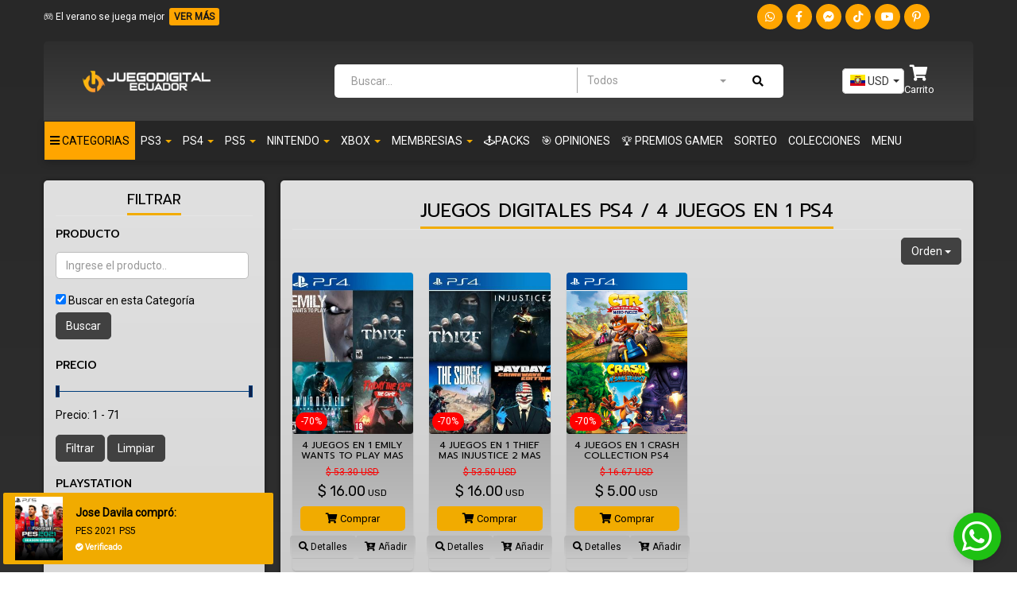

--- FILE ---
content_type: text/html; charset=UTF-8
request_url: https://juegodigitalecuador.com/categorias/juegos-digitales-ps4/4-juegos-en-1-ps4
body_size: 152236
content:
<!DOCTYPE html>
<html lang="es">
    <head>
        <meta charset="utf-8">
        <meta http-equiv="X-UA-Compatible" content="IE=edge">
        <meta name="viewport" content="width=device-width, initial-scale=1">
        <!-- The above 3 meta tags *must* come first in the head; any other head content must come *after* these tags -->
        <title>Juegos Digitales Ecuador | Venta de juegos Digitales PS3 PS4 Ofertas </title>
        

        <meta property="og:title" content="Juegos Digitales Ecuador | Venta de juegos Digitales PS3 PS4 Ofertas ">
        <meta property="og:type" content="website">
        <meta property="og:url" content="https://juegodigitalecuador.com/">
        <meta property="og:image" content="https://juegodigitalecuador.com/files/images/estilos/web_cover.png?v=20260116053711">
        <meta property="og:image:secure_url" content="https://juegodigitalecuador.com/files/images/estilos/web_cover.png?v=20260116053711">
        <meta property="og:image:alt" content="Imagen de la web">
        <meta property="og:image:type" content="image/png">
        <meta property="og:image:width" content="400">
        <meta property="og:image:height" content="300">

        <meta name="twitter:card" content="summary">
        

        <link rel="shortcut icon" type="image/png" href="https://juegodigitalecuador.com/files/images/web/favicon.png?v=20260116053711"/>
        <link rel="preconnect" href="https://fonts.googleapis.com">
        <link rel="preconnect" href="https://fonts.gstatic.com" crossorigin>
        <link href="https://fonts.googleapis.com/css2?family=Andika&family=Bangers&family=Chivo+Mono&family=Hanalei+Fill&family=Indie+Flower&family=Lobster&family=Oswald&family=Pathway+Gothic+One&family=Press+Start+2P&family=Prosto+One&family=Share+Tech+Mono&family=Titan+One&family=Work+Sans&family=Archivo+Black&family=Bakbak+One&family=Russo+One&family=Gasoek+One&family=Anek+Gurmukhi&display=swap" rel="stylesheet">
        <link href="https://juegodigitalecuador.com/files/themes/theme_gmr/dist/app.css?v=3.99" rel="stylesheet">
        <link href="https://juegodigitalecuador.com/files/css/theme.css?v=20260116053711" rel="stylesheet">
        <link href="https://juegodigitalecuador.com/files/themes/theme_gmr/assets/sweetalert2/sweetalert2.min.css" rel="stylesheet">
        <script defer src="https://juegodigitalecuador.com/files/themes/theme_gmr/assets/sweetalert2/sweetalert2.min.js"></script>
        <link rel="stylesheet" href="https://unpkg.com/aos@next/dist/aos.css" />
        <!--<link rel="stylesheet" href="https://unpkg.com/leaflet@1.9.3/dist/leaflet.css" integrity="sha256-kLaT2GOSpHechhsozzB+flnD+zUyjE2LlfWPgU04xyI=" crossorigin=""/>-->
        <!-- Make sure you put this AFTER Leaflet's CSS -->
        <!--<script src="https://unpkg.com/leaflet@1.9.3/dist/leaflet.js" integrity="sha256-WBkoXOwTeyKclOHuWtc+i2uENFpDZ9YPdf5Hf+D7ewM=" crossorigin=""></script>-->
                  <!-- Meta Pixel Code -->
          
          <script>
          !function(f,b,e,v,n,t,s)
          {if(f.fbq)return;n=f.fbq=function(){n.callMethod?
          n.callMethod.apply(n,arguments):n.queue.push(arguments)};
          if(!f._fbq)f._fbq=n;n.push=n;n.loaded=!0;n.version='2.0';
          n.queue=[];t=b.createElement(e);t.async=!0;
          t.src=v;s=b.getElementsByTagName(e)[0];
          s.parentNode.insertBefore(t,s)}(window, document,'script',
          'https://connect.facebook.net/en_US/fbevents.js');
          fbq('init','1800577534662236');
          fbq('track', 'PageView');
          </script>
          <noscript><img height="1" width="1" style="display:none"
          src="https://www.facebook.com/tr?id={$pixel_facebook}&ev=PageView&noscript=1"
          /></noscript>
          
          <!-- End Meta Pixel Code -->
                                  <!-- ClarityMS Code Start -->
          
            <script type="text/javascript">
                (function(c,l,a,r,i,t,y){
                    c[a]=c[a]||function(){(c[a].q=c[a].q||[]).push(arguments)};
                    t=l.createElement(r);t.async=1;t.src="https://www.clarity.ms/tag/"+i;
                    y=l.getElementsByTagName(r)[0];y.parentNode.insertBefore(t,y);
                })(window, document, "clarity", "script","ml5j1v9ftd");
            </script>
          
          <!-- ClarityMS Code End -->
                <link href="https://juegodigitalecuador.com/files/themes/theme_gmr/assets/swiperjs/swiper.min.css" rel="stylesheet">
        <link rel="stylesheet" href="https://components-bnpl-pe-bbva-production.moprestamo.com/css/config.css"/>
        <link rel="stylesheet" href="https://cdnjs.cloudflare.com/ajax/libs/flag-icon-css/3.5.0/css/flag-icon.min.css" />
        <!--<link href="https://juegodigitalecuador.com/files/themes/theme_gmr/assets/flag-icons/css/flag-icons.min.css" rel="stylesheet">-->
        <script async type="module" src="https://components-bnpl-pe-bbva-production.moprestamo.com/cdn/dist/powerpay-components/powerpay-components.esm.js"></script>
        <style>
              @media (min-width: 1700px){
                .container-fluid, .container {
                  min-width: 1700px;
                }
              }
          select > option:disabled{
            /*background-color: #e0e0e0;
            color: #232323;*/
            opacity: 0.6;
          }
          :root {
            --primary-color: #4b4b4b;
          }
          .input-container input:not(:checked) ~ .radio-tile{
            outline: 1.5px solid;
          }
          .attr-container {
            display: flex;
            justify-content: center;
            align-items: center;
            flex-direction: column;
            margin-top: 10px;
          }
          .radio-tile-group {
            display: flex;
            flex-direction: column;
            flex-wrap: wrap;
            justify-content: center;
            margin-bottom: 10px;
            width: 100%;
          }

          .input-container {
            position: relative;
            min-height: 2.5rem;
            min-width: 2.5rem;
            margin: 0.5rem;
          }

          .input-container input {
            position: absolute;
            height: 100%;
            width: 100%;
            margin: 0;
            cursor: pointer;
            z-index: 2;
            opacity: 0;
            left: 0px;
          }

          .input-container input:disabled+.radio-tile{
            opacity: 0.5;
          }

          .input-container .radio-tile {
            display: flex;
            flex-direction: column;
            align-items: center;
            justify-content: center;
            height: 100%;
            
            border-radius: 2.5px;
            transition: all 300ms ease;
            padding: 5px;
            background-color: transparent;
            /*outline: 1.5px solid var(--primary-color);*/
          }

          .input-container label {

            font-size: 0.80rem;
            font-weight: 600;
            text-transform: uppercase;
            letter-spacing: 1px;
            font-size: 9px;
            margin-bottom: 0px;
            opacity: 0.9;
          }

          input:checked+.radio-tile {
            /*background-color: var(--primary-color);*/
            box-shadow: 0 0 3px rgba(0,0,0,1);
            /*transform: scale(1.1);*/
          }

          input:hover+.radio-tile {
            /*box-shadow: 0 0 12px rgba(0,0,0,0.5);*/
            outline: 1px solid rgba(0,0,0,0.3);
          }

          input:checked+.radio-tile label {
            color: rgb(41, 41, 41);
            opacity: 1;
          }
          .st-not_available{
            font-size: 25px;
            padding-bottom: 10px;
          }
          @media (min-width: 768px){
            .countup {
              border-right-width: 1px;
              border-right-style: solid;
            }
            .countup:last-child {
              border-right: none;
            }
          }
         
          .counter {
            animation-duration: 1s;
            animation-delay: 0s;
          }
          .selectflags.bootstrap-select .dropdown-toggle .caret {
            right: 5px;
          }

          .selectflags.bootstrap-select>.dropdown-toggle {
              padding: 5px 9px;
          }
          .selectflags.bootstrap-select .dropdown-menu li a {
            padding: 5px 10px !important; 
          }
        </style>
    </head>
    <body  class="" style="background:  linear-gradient(rgb(40, 40, 40) , rgb(56, 56, 56))">
            
	<!-- Modal -->
	<div class="modal left fade" id="myModalMenu" tabindex="-1" role="dialog" aria-labelledby="myModalMenuTitle">
		<div class="modal-dialog" role="document">
			<div class="modal-content default-navbar-site st-nav-category w-xs-100vw" style="max-width: 400px">

				
				<!--<div class="modal-body cl-menu">-->
        <div class="modal-body menu-container">
          <ul class="menu visible-xs">
            <li class="menu-title st-side-menu-title mb-0" style="display:flex; align-items: center; justify-content: space-between;"><h2 class="text-center"  style="width:100%;">Menu Principal</h2><button type="button" class="pull-right close-submenu" data-dismiss="modal"><i class="icon-arrow-down fas fa-times" style="font-size: 25px;"></i></button></li>
            <hr class="mt-0 mb-0" style="border: 1px #000000">
            
            <hr style="border: 1px solid #dfdfdf; margin-left: 20px; margin-right: 20px;">

                                          <li class="menu-title st-side-menu-subtitle mb-0"><h2>PS3</h2></li>
                                                  <li>
                    <a href="https://juegodigitalecuador.com/categorias/juegos-digitales-ps3">
                      TODOS LOS JUEGOS                                           </a>
                                      </li>   
                                  <li>
                    <a href="https://juegodigitalecuador.com/categorias/juegos-digitales-ps3/3-juegos-en-1-ps3">
                      3 Juegos en 1                                           </a>
                                      </li>   
                                  <li>
                    <a href="https://juegodigitalecuador.com/categorias/juegos-digitales-ps3/4-juegos-en-1-ps3">
                      4 Juegos en 1                                           </a>
                                      </li>   
                                  <li>
                    <a href="https://juegodigitalecuador.com/categorias/juegos-digitales-ps3/5-juegos-en-1-ps3">
                      5 Juegos en 1                                           </a>
                                      </li>   
                                  <li>
                    <a href="https://juegodigitalecuador.com/categorias/juegos-digitales-ps3/6-juegos-en-1-ps3">
                      6 juegos en 1                                           </a>
                                      </li>   
                                  <li>
                    <a href="https://juegodigitalecuador.com/categorias/juegos-digitales-ps3/juegos-ps3-pack">
                      PACK PS3                                           </a>
                                      </li>   
                                                                        <li class="menu-title st-side-menu-subtitle mb-0"><h2> Ps4</h2></li>
                                                  <li>
                    <a href="https://juegodigitalecuador.com/categorias/juegos-digitales-ps4">
                      TODOS LOS JUEGOS                                           </a>
                                      </li>   
                                  <li>
                    <a href="https://juegodigitalecuador.com/categorias/juegos-digitales-ps4/estrenos-ps4">
                      Estrenos PS4                                           </a>
                                      </li>   
                                  <li>
                    <a href="https://juegodigitalecuador.com/categorias/juegos-digitales-ps4/3-juegos-en-1-ps4">
                      3 Juegos en 1                                           </a>
                                      </li>   
                                  <li>
                    <a href="https://juegodigitalecuador.com/categorias/juegos-digitales-ps4/4-juegos-en-1-ps4">
                      4 Juegos en 1                                           </a>
                                      </li>   
                                  <li>
                    <a href="https://juegodigitalecuador.com/categorias/juegos-digitales-ps4/juegos-ps4-pack">
                      PACK PS4                                           </a>
                                      </li>   
                                  <li>
                    <a href="https://juegodigitalecuador.com/categorias/3x1-ps4">
                      3x1 PS4                                           </a>
                                      </li>   
                                  <li>
                    <a href="https://juegodigitalecuador.com/categorias/juegos-digitales-ps4/pre-orden-ps4">
                      PRE ORDEN PS4                                           </a>
                                      </li>   
                                  <li>
                    <a href="https://juegodigitalecuador.com/categorias/juegos-digitales-ps4/vr">
                      VR                                           </a>
                                      </li>   
                                                                        <li class="menu-title st-side-menu-subtitle mb-0"><h2>PS5 </h2></li>
                                                  <li>
                    <a href="http://juegodigitalecuador.com/categorias/juegos-digitales-ps5">
                      TODOS LOS JUEGOS                                           </a>
                                      </li>   
                                  <li>
                    <a href="https://juegodigitalecuador.com/categorias/juegos-digitales-ps5/estrenos-ps5">
                      Estrenos PS5                                           </a>
                                      </li>   
                                  <li>
                    <a href="https://juegodigitalecuador.com/categorias/juegos-digitales-ps5/pack-ps5">
                      PACK PS5                                           </a>
                                      </li>   
                                  <li>
                    <a href="https://juegodigitalecuador.com/categorias/3x1-ps5">
                      3x1 PS5                                           </a>
                                      </li>   
                                  <li>
                    <a href="https://juegodigitalecuador.com/categorias/juegos-digitales-ps5/pre-orden-ps5">
                      PRE ORDEN PS5                                           </a>
                                      </li>   
                                                                        <li class="menu-title st-side-menu-subtitle mb-0"><h2>Nintendo</h2></li>
                                                  <li>
                    <a href="https://juegodigitalecuador.com/categorias/nintendo-switch">
                      Juegos Nintendo Switch                                           </a>
                                      </li>   
                                  <li>
                    <a href="https://juegodigitalecuador.com/categorias/nintendo-switch-2">
                      Juegos Nintendo Switch 2                                           </a>
                                      </li>   
                                  <li>
                    <a href="https://juegodigitalecuador.com/categorias/juegos-nintendo-switch-2-exclusivos">
                      Nintendo Switch 2 Exclusivos                                           </a>
                                      </li>   
                                  <li>
                    <a href="https://juegodigitalecuador.com/categorias/nintendo-switch/estrenos-nintendo-switch">
                      Estrenos Nintendo Switch                                           </a>
                                      </li>   
                                  <li>
                    <a href="https://juegodigitalecuador.com/categorias/nintendo-switch-2/pre-orden-nintendo-switch-2">
                      Pre Orden Nintendo Switch 2                                           </a>
                                      </li>   
                                                                        <li class="menu-title st-side-menu-subtitle mb-0"><h2>Xbox</h2></li>
                                                  <li>
                    <a href="https://juegodigitalecuador.com/categorias/xbox/juegos-xbox-one">
                      Xbox One                                           </a>
                                      </li>   
                                  <li>
                    <a href="https://juegodigitalecuador.com/categorias/xbox/juegos-xbox-series-xs">
                      XBOX SERIES X/S                                           </a>
                                      </li>   
                                  <li>
                    <a href="https://juegodigitalecuador.com/categorias/xbox/pack-xbox">
                      Pack Xbox                                           </a>
                                      </li>   
                                  <li>
                    <a href="https://juegodigitalecuador.com/categorias/xbox/estrenos-xbox">
                      Estrenos XBOX                                           </a>
                                      </li>   
                                  <li>
                    <a href="https://juegodigitalecuador.com/categorias/xbox/pre-orden-xbox">
                      Pre Orden XBOX 	                                           </a>
                                      </li>   
                                                                        <li class="menu-title st-side-menu-subtitle mb-0"><h2>Membresias</h2></li>
                                                  <li>
                    <a href="https://juegodigitalecuador.com/categorias/cuenta-psn-plus-global">
                      Cuenta Psn Plus Global                                           </a>
                                      </li>   
                                  <li>
                    <a href="https://juegodigitalecuador.com/categorias/nintendo-membresia">
                      Nintendo Membresia                                           </a>
                                      </li>   
                                  <li>
                    <a href="https://juegodigitalecuador.com/categorias/membresias-xbox">
                      Game Pass Ultimate Xbox                                           </a>
                                      </li>   
                                  <li>
                    <a href="https://juegodigitalecuador.com/categorias/membresias-ea-play">
                      Cuenta Membresia EA Play                                           </a>
                                      </li>   
                                                                        <li><a href="https://juegodigitalecuador.com/categorias/packs">🕹️PACKS</a></li>
                                                        <li><a href="https://juegodigitalecuador.com/opiniones">🎯 OPINIONES</a></li>
                                                        <li><a href="https://juegodigitalecuador.com/galerias/premios-gamer">🏆 PREMIOS GAMER</a></li>
                                                        <li><a href="formulario_sorteo">Sorteo</a></li>
                                                        <li><a href="/colecciones">Colecciones</a></li>
                                                        <li><a href="/colecciones">menu</a></li>
                                    </ul>
          <ul class="menu hidden-xs">
            <li class="menu-title st-side-menu-title mb-0 hidden-xs " style="display:flex; align-items: center; justify-content: space-between;"><h2 class="text-center" style="width:100%;">Categorias</h2><button type="button" class="pull-right close-submenu" data-dismiss="modal"><i class="icon-arrow-down fas fa-times" style="font-size: 25px;"></i></button></li>
            <hr class="mt-0 mb-0" style="border-top: 1px solid rgba(0,0,0,0.2)">
                              <li class="mb-0 st-side-menu-text hidden-xs ">
                  <a style="display:flex; align-items: center; justify-content:space-between">
                    <div class="st-store-name">
                      <i class="fas fa-store"></i>
                      Tienda Gaming
                    </div>
                  </a>
                </li>
                          <hr class="mt-0 mb-0 hidden-xs " style="border-top:0.5px solid rgba(0,0,0,0.2)">
            <li class="mb-0 st-side-menu-text hidden-xs ">
              <a style="display:flex; align-items: center; justify-content:space-between; font-size: 12px">
                <div class="st-store-name">
                Siempre Abierto - Horario de L - S a partir 10am a 8pm Los pedidos del Domingo se envían el día Lunes.
                </div>
              </a>
            </li>
                        <hr class="mt-0 mb-0 hidden-xs " style="border-top:0.5px solid rgba(0,0,0,0.2)">
    
                                          <li class="hidden-xs menu-title st-side-menu-subtitle mb-0"><h2>JUEGOS DIGITALES</h2></li>
                                                  <li class="hidden-xs">
                    <a href="#">
                      PLAYSTATION                                               <i class="icon-arrow-down fas fa-chevron-right"></i>
                                          </a>
                                          <ul class="submenu-container">
                        <li class="menu-title st-side-menu-title mb-0">
                          <button class="btn btn-sidemenu-back bg-transparent"  data-dismiss="modal"><i class="fas fa-chevron-left"></i> Volver</button>
                          <button type="button" class="pull-right close-submenu"><i class="icon-arrow-down fas fa-times" style="font-size: 25px;"></i></button>
                        </li>
                        <li>
                          <a href="#" class="title-banner">
                            PLAYSTATION
                          </a>
                        </li>
                                                                          <li><a href="https://juegodigitalecuador.com/categorias/juegos-digitales-ps3">PS3 </a></li>
                                                  <li><a href="https://juegodigitalecuador.com/categorias/juegos-digitales-ps4">PS4 </a></li>
                                                  <li><a href="https://juegodigitalecuador.com/categorias/juegos-digitales-ps5">PS5 </a></li>
                                                
                      </ul>
                                      </li>   
                                  <li class="hidden-xs">
                    <a href="#">
                      XBOX                                               <i class="icon-arrow-down fas fa-chevron-right"></i>
                                          </a>
                                          <ul class="submenu-container">
                        <li class="menu-title st-side-menu-title mb-0">
                          <button class="btn btn-sidemenu-back bg-transparent"  data-dismiss="modal"><i class="fas fa-chevron-left"></i> Volver</button>
                          <button type="button" class="pull-right close-submenu"><i class="icon-arrow-down fas fa-times" style="font-size: 25px;"></i></button>
                        </li>
                        <li>
                          <a href="#" class="title-banner">
                            XBOX
                          </a>
                        </li>
                                                                          <li><a href="https://juegodigitalecuador.com/categorias/xbox/juegos-xbox-one">XBOX ONE </a></li>
                                                  <li><a href="https://juegodigitalecuador.com/categorias/xbox/juegos-xbox-series-xs">XBOX SERIES X/S </a></li>
                                                
                      </ul>
                                      </li>   
                                  <li class="hidden-xs">
                    <a href="https://juegodigitalecuador.com/categorias/nintendo-switch/juegos-nintendo-switch">
                      NINTENDO                                           </a>
                                      </li>   
                                  <li class="hidden-xs">
                    <a href="#">
                      PC                                               <i class="icon-arrow-down fas fa-chevron-right"></i>
                                          </a>
                                          <ul class="submenu-container">
                        <li class="menu-title st-side-menu-title mb-0">
                          <button class="btn btn-sidemenu-back bg-transparent"  data-dismiss="modal"><i class="fas fa-chevron-left"></i> Volver</button>
                          <button type="button" class="pull-right close-submenu"><i class="icon-arrow-down fas fa-times" style="font-size: 25px;"></i></button>
                        </li>
                        <li>
                          <a href="#" class="title-banner">
                            PC
                          </a>
                        </li>
                                                                          <li><a href="https://juegodigitalecuador.com/categorias/steam-key"> STEAM </a></li>
                                                  <li><a href="https://juegodigitalecuador.com/categorias/mojang">MOJANG </a></li>
                                                  <li><a href="https://juegodigitalecuador.com/categorias/microsoft">MICROSOFT </a></li>
                                                
                      </ul>
                                      </li>   
                                                                        <li class="hidden-xs menu-title st-side-menu-subtitle mb-0"><h2>MEMBRESIAS</h2></li>
                                                  <li class="hidden-xs">
                    <a href="https://juegodigitalecuador.com/productos?query=PSN+PLUS">
                      PSN PLUS                                           </a>
                                      </li>   
                                  <li class="hidden-xs">
                    <a href="https://juegodigitalecuador.com/categorias/nintendo-membresia">
                      NINTENDO                                           </a>
                                      </li>   
                                  <li class="hidden-xs">
                    <a href="https://juegodigitalecuador.com/categorias/membresias-xbox">
                      XBOX                                           </a>
                                      </li>   
                                  <li class="hidden-xs">
                    <a href="https://juegodigitalecuador.com/categorias/membresias-ea-play">
                      EA PLAY                                           </a>
                                      </li>   
                                                                        <li class="hidden-xs menu-title st-side-menu-subtitle mb-0"><h2>PRE ORDENES</h2></li>
                                                  <li class="hidden-xs">
                    <a href="https://juegodigitalecuador.com/categorias/pre-orden-ps4">
                      PS4                                           </a>
                                      </li>   
                                  <li class="hidden-xs">
                    <a href="https://juegodigitalecuador.com/categorias/pre-orden-ps5">
                      PS5                                           </a>
                                      </li>   
                                  <li class="hidden-xs">
                    <a href="https://juegodigitalecuador.com/categorias/xbox/pre-orden-xbox">
                      XBOX                                           </a>
                                      </li>   
                                  <li class="hidden-xs">
                    <a href="https://juegodigitalecuador.com/categorias/nintendo-switch/pre-orden-nintendo">
                      NINTENDO                                           </a>
                                      </li>   
                                                                        <li class="hidden-xs menu-title st-side-menu-subtitle mb-0"><h2>OFERTAS</h2></li>
                                                  <li class="hidden-xs">
                    <a href="https://juegodigitalecuador.com/categorias/deals">
                      SUMMER GAMER                                           </a>
                                      </li>   
                                  <li class="hidden-xs">
                    <a href="https://juegodigitalecuador.com/categorias/vacation-packs">
                      DEALS PACK                                           </a>
                                      </li>   
                                                                        <li class="hidden-xs menu-title st-side-menu-subtitle mb-0"><h2>GIFTCARDS</h2></li>
                                                  <li class="hidden-xs">
                    <a href="#">
                      PSN PLUS                                               <i class="icon-arrow-down fas fa-chevron-right"></i>
                                          </a>
                                          <ul class="submenu-container">
                        <li class="menu-title st-side-menu-title mb-0">
                          <button class="btn btn-sidemenu-back bg-transparent"  data-dismiss="modal"><i class="fas fa-chevron-left"></i> Volver</button>
                          <button type="button" class="pull-right close-submenu"><i class="icon-arrow-down fas fa-times" style="font-size: 25px;"></i></button>
                        </li>
                        <li>
                          <a href="#" class="title-banner">
                            PSN PLUS
                          </a>
                        </li>
                                                                          <li><a href="https://juegodigitalecuador.com/categorias/psn-plus-usa">PSN PLUS USA </a></li>
                                                  <li><a href="https://juegodigitalecuador.com/categorias/psn-plus-espana">PSN PLUS ESPAÑA </a></li>
                                                
                      </ul>
                                      </li>   
                                  <li class="hidden-xs">
                    <a href="#">
                      PSN CARD                                               <i class="icon-arrow-down fas fa-chevron-right"></i>
                                          </a>
                                          <ul class="submenu-container">
                        <li class="menu-title st-side-menu-title mb-0">
                          <button class="btn btn-sidemenu-back bg-transparent"  data-dismiss="modal"><i class="fas fa-chevron-left"></i> Volver</button>
                          <button type="button" class="pull-right close-submenu"><i class="icon-arrow-down fas fa-times" style="font-size: 25px;"></i></button>
                        </li>
                        <li>
                          <a href="#" class="title-banner">
                            PSN CARD
                          </a>
                        </li>
                                                                          <li><a href="https://juegodigitalecuador.com/categorias/gift-cards/psn-card-usa">PSN CARD USA </a></li>
                                                  <li><a href="https://juegodigitalecuador.com/categorias/psn-card-espana">PSN CARD ESPAÑA </a></li>
                                                
                      </ul>
                                      </li>   
                                  <li class="hidden-xs">
                    <a href="https://juegodigitalecuador.com/categorias/nintendo-membresia">
                      NINTENDO                                           </a>
                                      </li>   
                                  <li class="hidden-xs">
                    <a href="https://juegodigitalecuador.com/categorias/xbox-gift-cards">
                      XBOX                                           </a>
                                      </li>   
                                                                        <li class="hidden-xs menu-title st-side-menu-subtitle mb-0"><h2>ESTRENOS</h2></li>
                                                  <li class="hidden-xs">
                    <a href="https://juegodigitalecuador.com/categorias/estrenos">
                      JUEGOS DIGITALES                                           </a>
                                      </li>   
                                          
          </ul>

				</div>

			</div><!-- modal-content -->
		</div><!-- modal-dialog -->
	</div><!-- modal -->

    <!-- Modal -->
	<div class="modal left fade" id="myModalRuleta" tabindex="-1" role="dialog" aria-labelledby="myModalRuletaTitle">
    <div class="modal-dialog" role="document">
      <div class="modal-content default-navbar-site w-xs-100vw st-modal-roulette" style=" width:600px;">
        
        <div class="modal-body">
          <button type="button" class="pull-right" data-dismiss="modal" style="background-color: transparent;border: none;color: white;"><i class="fas fa-times" style="font-size: 15px;"></i></button>
          <div class="row d-flex">
            <div class="col-xs-12 d-flex justify-content-start align-items-center order-xs-2 order-1" style="padding: 0px !important;">
              <div id="roulette-container">
                <canvas id='colourCanvas' width="500" height="500" data-responsiveMinWidth="180" data-responsiveScaleHeight="true" data-responsiveMargin="100">
                    Canvas not supported, use another browser.
                </canvas>
                <img id="prizePointer" src="https://juegodigitalecuador.com/files/images/roulette_mark.png" alt="V" />
              </div>
            </div>
            <div class="col-xs-12 order-xs-1 order-2">
              <form class="mt-10" action="https://juegodigitalecuador.com/ajax/calculate_prize" method="post" id="rouletteForm">
                <h3 class="mb-10 st-modal-title-roulette text-center" style="font-weight:bold;">¡Prueba tu suerte!</h3>
                <p class="text-center">Ingresa tu numero de celular y prueba tu suerte en la ruleta de cupones.</p>
                <input name="celular" class="form-control border-5 mt-20 mb-20" type="text" placeholder="Ingresar su numero de celular aqui">
                <input type="hidden" name="ruleta" id="roulette">
                <button type="submit" id="btn-roulette" class="btn btn-block st-btn-spin-roulette border-5 pt-15 pb-15 mb-15">Girar Ruleta</button>
                <div class="roulette-rules">*Se puede girar una vez cada 7 días.<br />
*En caso de ganar un premio se le proporcionará un código único el cual podrá usar para reclamar su premio, puede mandar un whatsapp al asesor (hay un botón abajo a la derecha) con el codigo del premio para su validación.<br />
</div><br>
                <div class="code-prize"></div>
              </form>
            </div>
          </div>  
        </div>

      </div><!-- modal-content -->
    </div><!-- modal-dialog -->
  </div><!-- modal -->
  
  <!-- Modal -->
	<div class="modal left fade" id="myModalSubMenu" tabindex="-1" role="dialog" aria-labelledby="myModalMenuTitle">
    <div class="modal-dialog" role="document">
      <div class="modal-content default-navbar-site st-nav-category w-xs-100vw">
        <!--<div class="modal-body cl-menu">-->
        <div class="modal-body menu-container" id="submenu-container"></div>

      </div><!-- modal-content -->
    </div><!-- modal-dialog -->
  </div><!-- modal -->

	<!-- Modal -->
	<div class="modal right fade" id="myModalCart" tabindex="-1" role="dialog" aria-labelledby="myModalCartTitle">
		<div class="modal-dialog w-xs-100vw" role="document">
			<div class="modal-content st-bg-modal-cart" style="overflow-y: hidden !important;">
        <!--
				<div class="modal-header pr-30 pl-30 pt-30 pb-30" style="background-color: #fff; border: none; ">
					<button type="button" class="close" data-dismiss="modal" aria-label="Close"><span aria-hidden="true">&times;</span></button>
					<h3 class="modal-title mr-10 text-capitalize" style="font-size: 20px;" id="myModalCartTitle">Tu Carrito</h3>
				</div>
          -->
				<div class="modal-body sidecart" style="padding: 0px; display: flex; flex-wrap: nowrap; height:100%">
          <div class="pt-10 pb-10 pr-10 pl-10 scroll hidden-xs related-products-container st-related-products-container">
            <h4 class="text-capitalize text-center st-related-products-title">Complementa tu compra</h4>
            <div class="related-products" style="row-gap: 10px; display: flex; flex-direction: column;">
            </div>
          </div>
          <!--
          <ul class="dropdown-cart">
            <li style="padding: 12px 15px 3px 15px;overflow: hidden;border-bottom: 0;" class="cart-data">
                <div style="overflow: hidden;">
                <span class="pull-left">Subtotal</span>
                    <span class="pull-right c_subtotal"></span>
                </div>
                <div style="overflow: hidden;">
                <span class="pull-left">Descuento </span>
                    <span class="pull-right c_discount"></span>
                </div>
                <div style="overflow: hidden;">
                <span class="pull-left">Total</span>
                    <span class="pull-right c_total"></span>
                </div>
            </li>
            <li style="padding: 6px;border-bottom: 0;" class="cart-button">
                <a href="https://juegodigitalecuador.com/comprar" class=" btn btn-sm  btn-pay btn-block text-center st-btn-pay-cart">
                    <span><i class="glyphicon glyphicon-shopping-cart"></i> Pagar</span></a>
            </li>
            <li style="padding: 6px;border-bottom: 0;" class="cart-button">
                <a href="#" class=" btn btn-sm  btn-pay btn-block text-center st-btn-shopping" data-dismiss="modal">
                    <span>Seguir comprando</span></a>
            </li>
            <li style="padding: 6px;border-bottom: 0;" class="cart-empty hide">
                <span class="item text-center">
                    Usted no ha agregado productos.
                </span>
            </li>
          </ul>
          -->
          <div class="side-cart-products" style="">
            <!--<div class="pt-xs-10 pb-xs-10 pr-10 pl-10 pr-xs-10 pl-xs-10 pt-10" style="background-color: transparent; border: none; width: 100%;">
              
            </div>-->

            <div class="pt-xs-10 pb-xs-10 pr-10 pl-10 pr-xs-10 pl-xs-10" style="background-color: rgb(206, 206, 206) ; border-bottom: 1px solid #a1a1a1; width: 100%; position:relative; min-height: 30px; padding:5px">
              <h4 class="text-center text-capitalize text-muted st-sidecart-content-title mb-0">¡Gran Elección!</h4>
              <button type="button" class="close" data-dismiss="modal" aria-label="Close" style="position: absolute;top: 5px;right: 10px;"><span aria-hidden="true">&times;</span></button>
            </div>
            
            <div class="products-container scroll" style="overflow-y: auto;">
              <div class="related-products-container-xs st-related-products-container pt-10 pb-10 pr-10 pl-10 scroll hidden-sm hidden-md hidden-lg" style="overflow-x: auto;">
                <h4 class="text-capitalize text-center st-related-products-title" style="font-size:16px;">Complementa tu compra</h4>
                <div class="related-products-xs d-flex no-wrap" style="column-gap:10px;">
                </div>
              </div>
            </div>
            
            <div class="options-container d-flex align-items-center" style="width: 100%; margin-top: auto; position: relative;">
              <!--<div class="pt-10 pb-10 pt-xs-10 pb-xs-5 pl-30 pr-30 d-flex align-items-center no-wrap w-100" style="column-gap: 10px;">
                <input class="form-control border-5 input-sm" name="coupon" value="" type="text" id="sidecart_coupon" placeholder="¿Tienes un cupón?">
                <button class="btn btn-update-cart btn-first border-5 btn-sm" type="button"><i class="icon-primary glyphicon glyphicon-plus"></i> Aplicar</button>
              </div>-->
              <div class="cart-msg-discount border-5 w-100 text-center">
                <div class="progress-container st-progress-container pt-20 pb-20 pl-20 pr-20 mt-10 mb-10 mr-10 ml-10 border-5">
                  <div class="progress cart-discount-progress mb-5" style="height:6px;">
                    <div class="progress-bar" role="progressbar" aria-valuenow="60" aria-valuemin="0" aria-valuemax="100" style="width: 0%;">
                    </div>
                  </div>
                  <div class="msj-discount"></div>
                </div>
              </div>
            </div>
                        <div class="totals-container st-sidecart-footer pt-20 pt-xs-5 pb-xs-10 pl-30 pr-30 pb-20 text-center" style="z-index: 5;position: -webkit-sticky; position: sticky; align-self: flex-end ; bottom: 0; width:100%;">
              <ul class="list-group bg-transparent mb-xs-10">
                <li class="list-group-item bg-transparent border-none pt-5 pb-5 pl-0 pr-0 d-flex justify-content-between">
                  <span>Tarifa de servicio <span data-toggle="tooltip" title="La tarifa de servicio es un cargo adicional que nos permite cubrir la gestión administrativa, el soporte al cliente y la asistencia técnica." style="opacity: 0.5;"><i class="fas fa-exclamation-circle"></i></span> :</span>
                  <span class="administrative_charge st-new-price"></span>
                </li>
                <li class="list-group-item bg-transparent border-none pt-5 pb-5 pl-0 pr-0 d-flex justify-content-between tr-cart-subtotal">
                  <span>Subtotal:</span>
                  <span class="c_subtotal st-new-price"></span>
                </li>
                <li class="list-group-item bg-transparent border-none pt-5 pb-5 pl-0 pr-0 d-flex justify-content-between tr-cart-discount">
                  <span>Descuento:</span>
                  <span class="c_discount st-new-price"></span>
                </li>
                <li class="list-group-item bg-transparent border-none pt-5 pb-5 pl-0 pr-0 d-flex justify-content-between">
                  <strong>Total:</strong>
                  <strong class="c_total st-new-price"></strong>
                </li>
              </ul>
              <a href="https://juegodigitalecuador.com/comprar" class="btn btn-success btn-block border-5 border-none st-btn-pay-purchase btn-lg tiembla mb-10"><i class="glyphicon glyphicon-shopping-cart"></i> Pagar </a>
                              <a href="https://juegodigitalecuador.com/" class="border-5 btn btn-block st-btn-shopping"  data-dismiss="modal" style="text-decoration: none;">
                  Seguir comprando
                </a>
               
              <div class="text-center pt-20">
                <h4 class="text-capitalize st-sidecart-footer-title">Todos nuestros productos cuentan con garantía</h4>
              </div>
            </div>
            <div class=" cart-empty hide pt-20 pb-20 pl-30 pr-30" style="margin-top: auto; margin-bottom: auto; width: 440px;">
              <p class="text-center">Usted no ha agregado productos.</p>
            </div>
            <div class=" cart-loading hide pt-20 pb-20 pl-30 pr-30" style="margin-top: auto; margin-bottom: auto; width: 440px;">
              <p class="text-center"><i class="fas fa-spinner fa-pulse fa-2x"></i><br>Cargando...</p>
            </div>
          </div>
				</div>

			</div><!-- modal-content -->
		</div><!-- modal-dialog -->
	</div><!-- modal -->

  <!-- User Template -->
  <template id="recovery">
    <swal-html>
      <form id="recoveryForm" method="post" action="https://juegodigitalecuador.com/cambiar-clave" style="font-size:15px">
        <h3 class="text-center text-capitalize pb-2">Recuperación de cuenta</h3>
        <div class="form-group">
          <div class="mt-5 mb-5 text-left" style="width:100%">
            <label for="email">Correo:</label>
            <input type="email" name="email" class="form-control border-radius-2" placeholder="Ingrese correo" data-validation="required">
          </div>
        </div>
        <div class="form-group">
          <div class="mt-5 mb-5 text-left">
            <label for="password">Nueva contraseña:</label>
            <input type="password" name="password" class="form-control border-radius-2" placeholder="Ingrese contraseña" autocomplete="new-password" >
          </div>
        </div>
        <div class="form-group">
          <div class="mt-5 mb-5 text-left">
            <label for="password">Nueva contraseña (confirmar):</label>
            <input type="password" name="password_confirm" class="form-control border-radius-2" placeholder="Confirme contraseña" autocomplete="new-password" >
          </div>
        </div>
        <div class="mt-2 text-center">
          <button type="submit" class="btn btn-success btn-block">Cambiar contraseña</button>
        </div>
      </form>
    </swal-html>
  </template>
  <!-- User Template -->


<style>

.navbar-additional{
  float:right;
}
.header-logo{
  /*display: block;*/
}
.header-logo img{
  border: none; max-width:200px;
}
/*

@media only screen and (min-width: 440px) and (max-width: 991px) {
  .header-logo img{
    border: none; min-width: 130px;
  }
}*/
/* theme css
a.btn-more-title {
 background:#000;
 color:#fff
}
a:focus.btn-more-title,
a:hover.btn-more-title {
 background:#999 !important;
 color:#000;
}
 end */
.header-search{
  border-radius: 100px !important; border: none; position: relative; width: 100%;
}
@media only screen and (max-width: 767px) {
  .header-search{margin:0}
}
.header-search .input-search{
  /*border-radius: 100px !important; */
  border: none; 
  padding: 17px; 
  width: 100%; 
  background: #fff;
}
.header-search .icon-search{
  position: absolute;
  top: 7px;
  right: 15px;
}
.fl-logo{height: 100%; /*! align-content: center; *//*! display: inline-flex; *//*! align-self: center; */display: flex;/*justify-content: center;*/align-items: center; /*height: 100px;*/}
.fl-search{/*height: 100px;*/ display: flex;/*! justify-content: center; */align-items: center;}
.fl-social{/*height: 50px;*/ display: flex;justify-content: right;align-items: center;}
.fl-cart{/*height: 100px;*/ display: flex;justify-content: center ;align-items: center; column-gap: 15px;}
@media only screen and (max-width: 991px) {
  .fl-logo{height: auto; padding: 10px;}
  .fl-search{height: auto; padding: 10px;}
  .fl-social{height: auto; padding: 10px; flex;justify-content: center}
  .fl-cart{height: auto; padding: 10px;}
}
@media only screen and (max-width: 991px) {
 .fl-logo{ width: 100% ! important}
}

/*******************************
* MODAL AS LEFT/RIGHT SIDEBAR
* Add "left" or "right" in modal parent div, after class="modal".
* Get free snippets on bootpen.com
*******************************/
	.modal.left .modal-dialog,
	.modal.right .modal-dialog {
		position: fixed;
		margin: auto;
		/*width: 320px;*/
    width: auto;
		height: 100%;
		-webkit-transform: translate3d(0%, 0, 0);
		    -ms-transform: translate3d(0%, 0, 0);
		     -o-transform: translate3d(0%, 0, 0);
		        transform: translate3d(0%, 0, 0);
	}

	.modal.left .modal-content,
	.modal.right .modal-content {
		height: 100%;
		overflow-y: auto;
	}
	
	.modal.left .modal-body,
	.modal.right .modal-body {
		padding: 15px 15px 15px;
	}

/*Left*/
	.modal.left.fade .modal-dialog{
		left: -320px;
		-webkit-transition: opacity 0.3s linear, left 0.3s ease-out;
		   -moz-transition: opacity 0.3s linear, left 0.3s ease-out;
		     -o-transition: opacity 0.3s linear, left 0.3s ease-out;
		        transition: opacity 0.3s linear, left 0.3s ease-out;
	}
	
	.modal.left.fade.in .modal-dialog{
		left: 0;
	}
        
/*Right*/
	.modal.right.fade .modal-dialog {
		right: -320px;
		-webkit-transition: opacity 0.3s linear, right 0.3s ease-out;
		   -moz-transition: opacity 0.3s linear, right 0.3s ease-out;
		     -o-transition: opacity 0.3s linear, right 0.3s ease-out;
		        transition: opacity 0.3s linear, right 0.3s ease-out;
	}
	
	.modal.right.fade.in .modal-dialog {
		right: 0;
	}

/* Modal */ 
.modal-content {
  border-radius: 0;
  border: none;
}

.modal-header {
  border-bottom-color: #EEEEEE;
  background-color: #FAFAFA;
}

.modal-backdrop{
  /*z-index: 9999990;*/
}
.modal {
  /*z-index: 9999991;*/
}

.banner-brand a .titulo{
	position: absolute;
	top: 0;
	display: block;
	justify-content: center;
	align-items: center;
	display: flex;
	text-align: center;
	width: 100%;
	height: 100%;
}
.banner-brand a .titulo:hover h3 {
	max-height: 100px;
	opacity: 1;
	-webkit-transition: all 150ms ease-in;
	-moz-transition: all 150ms ease-in;
	-ms-transition: all 150ms ease-in;
	-o-transition: all 150ms ease-in;
	transition: all 150ms ease-in;
}
.banner-brand a .titulo h3{
	opacity: 0;
  max-height: 0;
	overflow: hidden;
	margin: 0 16%;
	color: #fff;
	font-size: 15px;
	margin-top: 10px;
}
.banner-brand a{
  display: block;
	background: #000;
  position: relative;
	background: linear-gradient(-45deg,#ff4747,#0d1042);
}
.banner-brand a > img{
	-webkit-transition: opacity 300ms ease-in-out;
	-moz-transition: opacity 300ms ease-in-out;
	-ms-transition: opacity 300ms ease-in-out;
	-o-transition: opacity 300ms ease-in-out;
	transition: opacity 300ms ease-in-out;
	opacity: 1;
}
.banner-brand a:hover > img{
	opacity: 0.1;
}

</style>
<!-- Database css -->
<style type="text/css">

.product-col.shadow{
  box-shadow: 0 2px 2px #0000001c;
}
.product-col .caption{
  padding: 0 10px 15px;
}
.owl-carousel .product-col{
  margin-right: 3px;
  margin-left: 3px;
}

.pagination>li.active>a, .pagination>li.active>a:hover, .pagination>li.active>a:focus{
  border-color: transparent;
}

.pagination>li>a, .pagination>li>span{
  border-color: transparent;
}

.pagination>li>a:hover {
  border-color: transparent;
}

</style>

<!-- container-fluid -->

  <div class=" container-fluid pl-0 pr-0  st-container-social-networks">
    <div class="container-fluid st-social-networks hidden-xs">
      <!--  border-rounded-bottom -->
      <div class="row d-flex align-items-center justify-content-center">
        <div class="col-md-8 col-lg-9 visible-md visible-lg">
          <div class="row d-flex align-items-center justify-content-start">
             
              <div class="col-xs-12">
                <span class="st-ft-aviso">🎮 El verano se juega mejor </span>
                                <a href="https://juegodigitalecuador.com/categorias/deals" class="btn btn-xs st-btn-aviso font-weight-bold" style="border-radius: 3px !important;margin-left:3px">VER MÁS</a>
                              </div>
                      </div>
        </div>
          
        <div class="col-md-4 col-lg-3">
          <div class="fl-social">
            <div style="float: right;">
              <div class="header-social-links">
                              <a href="https://juegodigitalecuador.com/whatsapp" target="_blank" class="st-social-links"><i class="fab fa-whatsapp"></i></a>
                                            <a href="https://www.facebook.com/Juego-D-Ecuador-110538601300375/" target="_blank" class="st-social-links"><i class="fab fa-facebook-f"></i></a>
                                            <a href="https://m.me/110538601300375" target="_blank" class="st-social-links"><i class="fab fa-facebook-messenger"></i></a>
                                                          <a href="https://www.tiktok.com/@juegosdigitalesclub" target="_blank" class="st-social-links"><i class="fab fa-tiktok"></i></a>
                                                          <a href="http://youtube.com/@juegosdigitalesclub1900" target="_blank" class="st-social-links"><i class="fab fa-youtube"></i></a>
                                                          <a href="https://www.pinterest.es/juegosdigitalesclub/" target="_blank" class="st-social-links"><i class="fab fa-pinterest-p"></i></a>
                            </div>
            </div>
          </div>
        </div>
      </div>
    </div>
  </div>


  <nav id="mobileMenu" class="navbar navbar-default mb-0 hidden-sm hidden-md hidden-lg border-none ">
    <div class="container-fluid sticky-wrapper">
      <div class="navbar-header navbar-inverse d-flex justify-content-around align-items-center no-wrap">
        <button type="button" class="navbar-toggle ml-10" data-toggle="modal" data-target="#myModalMenu">
          <span class="sr-only">Toggle navigation</span>
          <span class="icon-bar"></span>
          <span class="icon-bar"></span>
          <span class="icon-bar"></span>
        </button>
        <a href="https://juegodigitalecuador.com/" class="header-logo text-center" style="margin-right:auto;margin-left:auto;"><img style="width:auto; margin-top: 5px;" src="https://juegodigitalecuador.com/files/images/logo.png?v=20260116053711"></a>
                  <div class="mr-15">
            <select id="selectCurrencyMobile" class="form-control selectpicker selectflags" data-align="right" style="width: auto;">
                                                <option value="1" selected data-icon="flag-icon flag-icon-ec">USD</option>
                                          </select>
          </div>
         
      </div>
      <form action="https://juegodigitalecuador.com/productos" autocomplete="off" method="get" class="navbar-form navbar-left collapse in" id="collapseSearch" style="margin-top: 0px; margin-bottom: 0px; border: none; background-color: #222;">
        <div class="input-group">
          <input type="text" class="form-control input-search border-5" placeholder="producto..." name="query" value="" id="search-box-2">
          <span class="input-group-btn">
            <button class="btn btn-default border-5" type="submit"><i class="fa fa-search"></i></button>
          </span>
        </div>
      </form>
    </div>
  </nav>

  <nav class="navbar navbar-default navbar-fixed-bottom visible-xs border-none">
    <div class="container-fluid">
      <div class="navbar-header navbar-inverse d-flex justify-content-around nowrap">
        <a href="#" class="navbar-toggle mr-0" style="color: #fff; border-radius: 50%; border-width: 3px; border-color: rgb(233 233 233);" data-toggle="modal" data-target="#myModalCart"><i class="fa fa-shopping-cart fa-angle-down" style="font-size: 1.4em;"></i><span class="counterNumber st-cart-counter"></span></a>
                <button type="button" class="navbar-toggle" data-toggle="modal" data-target="#myModalMenu" style="border-radius: 50%; border-width: 3px; border-color: rgb(233 233 233);">
          <span class="sr-only">Toggle navigation</span>
          <span class="icon-bar"></span>
          <span class="icon-bar"></span>
          <span class="icon-bar"></span>
        </button>
      </div>
    </div>
  </nav>


  <div class="container-fluid pl-xs-0 pr-xs-0 pt-10 pt-xs-10 st-bg-body">

    <div class="hidden-xs st-header-nav" style="border-top-left-radius: 5px; border-top-right-radius: 5px;">
      <header class="container-fluid">
        <div class="row d-flex justify-content-between no-wrap align-items-center pt-10 pb-10" style="margin:0">
          <div class="col-md-3">
            <div class="fl-logo-none">
              <a href="#" style="display: inline-block;margin-right: 10px;color: #fff;" class="visible-xs order-3" data-toggle="modal" data-target="#myModalMenu"><i class="fas fa-bars"></i></a>
              <a href="https://juegodigitalecuador.com/" class="header-logo order-2 d-flex align-items-center" style="height:80px;"><img class="st-logo-width" src="https://juegodigitalecuador.com/files/images/logo.png?v=20260116053711"></a>
              <a href="#" style="display: inline-block;margin-right: 10px;color: #fff;" class="visible-xs order-1" data-toggle="modal" data-target="#myModalCart"><i class="fa fa-shopping-cart fa-angle-down"></i><span class="counterNumber st-cart-counter"></span></a>
            </div>
          </div>
          <div class="col-md-6 col-sm-9 hidden-xs">
            <div class="fl-search">
              <div class="header-search" style="background: #fff;padding: 4px; border-radius: 5px !important;">
                <form action="https://juegodigitalecuador.com/productos" autocomplete="off" method="get">
                  <div class="input-group d-flex no-wrap">
                    
                    <input type="text" class="form-control input-search" name="query" value="" id="search-box" placeholder="Buscar...">
                    <select class="form-control st-select-search selectpicker with-ajax" title="Todos" name="categoria" data-style="select-category" id="search-select" data-width="fit" data-placeholder="Categorias" data-live-search="false" data-url="https://juegodigitalecuador.com/ajax/search_categories">
                      
                    </select>
                    <button class="btn st-btn-search border-5 pl-20 pr-20" type="submit"><i class="fa fa-search"></i></button>
                    <!-- 
                    <div class="input-group">
                      <input type="text" class="form-control input-search" placeholder="producto..." name="query" value="" id="search-box-2">
                      <span class="input-group-btn">
                        <select class="form-control" style="width: fit-content;" id="search-select-2">
                          <option selected disabled>Categoria</option>
                                                      <option value="413">3x1 PS4</option>
                                                      <option value="414">3x1 PS5</option>
                                                      <option value="428">Bélico</option>
                                                      <option value="272">Colecciones</option>
                                                      <option value="437">COMBO PACK</option>
                                                      <option value="357">Cuenta Psn Plus Global</option>
                                                      <option value="427">DEALS</option>
                                                      <option value="424">Duo Gaming</option>
                                                      <option value="247">Estrenos</option>
                                                      <option value="367">EXTENDED PLAY</option>
                                                      <option value="370">Flash Sale</option>
                                                      <option value="360">Fortnite</option>
                                                      <option value="374">Game Of Year</option>
                                                      <option value="425">Gamers Lovers</option>
                                                      <option value="297">Gift Cards</option>
                                                      <option value="308">Juegos Digitales Ps3</option>
                                                      <option value="248">Juegos Digitales Ps4</option>
                                                      <option value="244">Juegos Digitales Ps5</option>
                                                      <option value="476">Juegos Nintendo Switch 2 Exclusivos</option>
                                                      <option value="470">Juegos para Suscriptores</option>
                                                      <option value="472">LO MÁS VENDIDOS</option>
                                                      <option value="474">LO QUE MÁS SE COMPRA</option>
                                                      <option value="423">Love Gamer</option>
                                                      <option value="368">Low Cost</option>
                                                      <option value="429">Mas Juegos Gratis</option>
                                                      <option value="369">Mas vendido</option>
                                                      <option value="471">MEGA OFERTA FLASH</option>
                                                      <option value="366">Membresias</option>
                                                      <option value="371">Membresias EA Play</option>
                                                      <option value="373">Membresias Xbox</option>
                                                      <option value="421">New Year Pack</option>
                                                      <option value="376">Nintendo 2x1</option>
                                                      <option value="412">Nintendo 3x2</option>
                                                      <option value="410">Nintendo Estrenos</option>
                                                      <option value="365">Nintendo Membresia</option>
                                                      <option value="411">Nintendo Pre Ordenes</option>
                                                      <option value="240">Nintendo Switch</option>
                                                      <option value="438">Nintendo Switch 2</option>
                                                      <option value="257">Ofertas</option>
                                                      <option value="475">Ofertas Black friday</option>
                                                      <option value="469">PACKS</option>
                                                      <option value="243">Pre Orden</option>
                                                      <option value="473">QR FLASH</option>
                                                      <option value="264">Recargas</option>
                                                      <option value="477">Sorpresas Gamer</option>
                                                      <option value="426">summer 1</option>
                                                      <option value="415">Vacation Packs</option>
                                                      <option value="259">Xbox</option>
                                                  </select>
                      </span>
                      <span class="input-group-btn">
                        <button class="btn btn-success border-5" type="submit"><i class="fa fa-search"></i></button>
                      </span>
                    </div>
                    -->
                  </div> 
                </form>
              </div>
            </div>
          </div>
          <div class="col-md-2 hidden-xs pr-0">
            <div class="fl-cart" style="column-gap: 15px;">
                            <div>
                <select id="selectCurrency" class="form-control border-5 selectpicker selectflags" style="width: auto;">
                                                            <option value="1" selected data-icon="flag-icon flag-icon-ec">USD</option>
                                                      </select>
              </div>
                            <a href="#" style="font-size: 13px; width:auto;" role="button" class="st-link dropdown-toggle text-center" data-toggle="modal" data-target="#myModalCart"> <i class="fa fa-shopping-cart" style="font-size: 20px;"></i><span class="counterNumber st-cart-counter"></span><br><span class="hidden-sm">Carrito</span></a>
                          </div>
          </div>
        </div>
      </header>
    </div>

    <div class="hidden-xs ">
      <div class="container-fluid mt-5 mt-xs-0 visible-xs st-header-search">
        <div class="row">
          <div class="col-xs-12">
            <div class="fl-search">
              <div class="header-search" style="">
                <form action="https://juegodigitalecuador.com/productos" autocomplete="off" method="get">
                  <input type="text" class="form-control input-search border-5" name="query" value="" id="search-box">
                  <span class="icon-search"><i class="fa fa-search"></i></span>
                </form>
              </div>
            </div>
          </div>
        </div>
      </div>
    <!-- border-rounded-bottom -->
      <div class="default-navbar-site hidden-xs ">
                <!-- border-rounded-bottom -->
    <div id="main-menu" class="main-menu st-nav menu-shadow"  style="border-bottom-left-radius: 5px; border-bottom-right-radius: 5px;">
          <div class="container-fluid pl-0">
          <!-- Static navbar -->
            <nav class="navbar">
                                              <div id="navbar">                  <ul class="nav navbar-nav">
                                        <li class="hidden-xs">
                        <a class="st-link menu-link st-btn-categoria" href="#" data-toggle="modal" data-target="#myModalMenu"><i class="fas fa-bars"></i> Categorias</a>
                    </li>
                                                                                        <li class="dropdown">
                          <a href="https://juegodigitalecuador.com/categorias/juegos-digitales-ps3" data-img="" data-target=".submenuimg" class="st-link dropdown-toggle" data-toggle="dropdown" role="button" aria-haspopup="true" aria-expanded="false">
                             PS3 <span class="caret"></span>
                          </a>
                                                                                <ul class="dropdown-menu st-nav">
                                                                                            <li style="border: none;">
                                    <a class="st-link" href="https://juegodigitalecuador.com/categorias/juegos-digitales-ps3">TODOS LOS JUEGOS</a>
                                </li>
                                                                                              <li >
                                    <a class="st-link" href="https://juegodigitalecuador.com/categorias/juegos-digitales-ps3/3-juegos-en-1-ps3">3 Juegos en 1</a>
                                </li>
                                                                                              <li >
                                    <a class="st-link" href="https://juegodigitalecuador.com/categorias/juegos-digitales-ps3/4-juegos-en-1-ps3">4 Juegos en 1</a>
                                </li>
                                                                                              <li >
                                    <a class="st-link" href="https://juegodigitalecuador.com/categorias/juegos-digitales-ps3/5-juegos-en-1-ps3">5 Juegos en 1</a>
                                </li>
                                                                                              <li >
                                    <a class="st-link" href="https://juegodigitalecuador.com/categorias/juegos-digitales-ps3/6-juegos-en-1-ps3">6 juegos en 1</a>
                                </li>
                                                                                              <li >
                                    <a class="st-link" href="https://juegodigitalecuador.com/categorias/juegos-digitales-ps3/juegos-ps3-pack">PACK PS3</a>
                                </li>
                                                                                          </ul>

                                                  </li>
                                                                                          <li class="dropdown">
                          <a href="https://juegodigitalecuador.com/categorias/juegos-digitales-ps4" data-img="" data-target=".submenuimg" class="st-link dropdown-toggle" data-toggle="dropdown" role="button" aria-haspopup="true" aria-expanded="false">
                              Ps4 <span class="caret"></span>
                          </a>
                                                                                <ul class="dropdown-menu st-nav">
                                                                                            <li style="border: none;">
                                    <a class="st-link" href="https://juegodigitalecuador.com/categorias/juegos-digitales-ps4">TODOS LOS JUEGOS</a>
                                </li>
                                                                                              <li >
                                    <a class="st-link" href="https://juegodigitalecuador.com/categorias/juegos-digitales-ps4/estrenos-ps4">Estrenos PS4</a>
                                </li>
                                                                                              <li >
                                    <a class="st-link" href="https://juegodigitalecuador.com/categorias/juegos-digitales-ps4/3-juegos-en-1-ps4">3 Juegos en 1</a>
                                </li>
                                                                                              <li >
                                    <a class="st-link" href="https://juegodigitalecuador.com/categorias/juegos-digitales-ps4/4-juegos-en-1-ps4">4 Juegos en 1</a>
                                </li>
                                                                                              <li >
                                    <a class="st-link" href="https://juegodigitalecuador.com/categorias/juegos-digitales-ps4/juegos-ps4-pack">PACK PS4</a>
                                </li>
                                                                                              <li >
                                    <a class="st-link" href="https://juegodigitalecuador.com/categorias/3x1-ps4">3x1 PS4</a>
                                </li>
                                                                                              <li >
                                    <a class="st-link" href="https://juegodigitalecuador.com/categorias/juegos-digitales-ps4/pre-orden-ps4">PRE ORDEN PS4</a>
                                </li>
                                                                                              <li >
                                    <a class="st-link" href="https://juegodigitalecuador.com/categorias/juegos-digitales-ps4/vr">VR</a>
                                </li>
                                                                                          </ul>

                                                  </li>
                                                                                          <li class="dropdown">
                          <a href="https://juegodigitalecuador.com/categorias/juegos-digitales-ps5" data-img="" data-target=".submenuimg" class="st-link dropdown-toggle" data-toggle="dropdown" role="button" aria-haspopup="true" aria-expanded="false">
                             PS5  <span class="caret"></span>
                          </a>
                                                                                <ul class="dropdown-menu st-nav">
                                                                                            <li style="border: none;">
                                    <a class="st-link" href="http://juegodigitalecuador.com/categorias/juegos-digitales-ps5">TODOS LOS JUEGOS</a>
                                </li>
                                                                                              <li >
                                    <a class="st-link" href="https://juegodigitalecuador.com/categorias/juegos-digitales-ps5/estrenos-ps5">Estrenos PS5</a>
                                </li>
                                                                                              <li >
                                    <a class="st-link" href="https://juegodigitalecuador.com/categorias/juegos-digitales-ps5/pack-ps5">PACK PS5</a>
                                </li>
                                                                                              <li >
                                    <a class="st-link" href="https://juegodigitalecuador.com/categorias/3x1-ps5">3x1 PS5</a>
                                </li>
                                                                                              <li >
                                    <a class="st-link" href="https://juegodigitalecuador.com/categorias/juegos-digitales-ps5/pre-orden-ps5">PRE ORDEN PS5</a>
                                </li>
                                                                                          </ul>

                                                  </li>
                                                                                          <li class="dropdown">
                          <a href="https://juegodigitalecuador.com/categorias/nintendo-switch" data-img="" data-target=".submenuimg" class="st-link dropdown-toggle" data-toggle="dropdown" role="button" aria-haspopup="true" aria-expanded="false">
                             Nintendo <span class="caret"></span>
                          </a>
                                                                                <ul class="dropdown-menu st-nav">
                                                                                            <li style="border: none;">
                                    <a class="st-link" href="https://juegodigitalecuador.com/categorias/nintendo-switch">Juegos Nintendo Switch</a>
                                </li>
                                                                                              <li >
                                    <a class="st-link" href="https://juegodigitalecuador.com/categorias/nintendo-switch-2">Juegos Nintendo Switch 2</a>
                                </li>
                                                                                              <li >
                                    <a class="st-link" href="https://juegodigitalecuador.com/categorias/juegos-nintendo-switch-2-exclusivos">Nintendo Switch 2 Exclusivos</a>
                                </li>
                                                                                              <li >
                                    <a class="st-link" href="https://juegodigitalecuador.com/categorias/nintendo-switch/estrenos-nintendo-switch">Estrenos Nintendo Switch</a>
                                </li>
                                                                                              <li >
                                    <a class="st-link" href="https://juegodigitalecuador.com/categorias/nintendo-switch-2/pre-orden-nintendo-switch-2">Pre Orden Nintendo Switch 2</a>
                                </li>
                                                                                          </ul>

                                                  </li>
                                                                                          <li class="dropdown">
                          <a href="https://juegodigitalecuador.com/categorias/xbox" data-img="" data-target=".submenuimg" class="st-link dropdown-toggle" data-toggle="dropdown" role="button" aria-haspopup="true" aria-expanded="false">
                             Xbox <span class="caret"></span>
                          </a>
                                                                                <ul class="dropdown-menu st-nav">
                                                                                            <li style="border: none;">
                                    <a class="st-link" href="https://juegodigitalecuador.com/categorias/xbox/juegos-xbox-one">Xbox One</a>
                                </li>
                                                                                              <li >
                                    <a class="st-link" href="https://juegodigitalecuador.com/categorias/xbox/juegos-xbox-series-xs">XBOX SERIES X/S</a>
                                </li>
                                                                                              <li >
                                    <a class="st-link" href="https://juegodigitalecuador.com/categorias/xbox/pack-xbox">Pack Xbox</a>
                                </li>
                                                                                              <li >
                                    <a class="st-link" href="https://juegodigitalecuador.com/categorias/xbox/estrenos-xbox">Estrenos XBOX</a>
                                </li>
                                                                                              <li >
                                    <a class="st-link" href="https://juegodigitalecuador.com/categorias/xbox/pre-orden-xbox">Pre Orden XBOX 	</a>
                                </li>
                                                                                          </ul>

                                                  </li>
                                                                                          <li class="dropdown">
                          <a href="https://juegodigitalecuador.com/categorias/membresias" data-img="" data-target=".submenuimg" class="st-link dropdown-toggle" data-toggle="dropdown" role="button" aria-haspopup="true" aria-expanded="false">
                             Membresias <span class="caret"></span>
                          </a>
                                                                                <ul class="dropdown-menu st-nav">
                                                                                            <li style="border: none;">
                                    <a class="st-link" href="https://juegodigitalecuador.com/categorias/cuenta-psn-plus-global">Cuenta Psn Plus Global</a>
                                </li>
                                                                                              <li >
                                    <a class="st-link" href="https://juegodigitalecuador.com/categorias/nintendo-membresia">Nintendo Membresia</a>
                                </li>
                                                                                              <li >
                                    <a class="st-link" href="https://juegodigitalecuador.com/categorias/membresias-xbox">Game Pass Ultimate Xbox</a>
                                </li>
                                                                                              <li >
                                    <a class="st-link" href="https://juegodigitalecuador.com/categorias/membresias-ea-play">Cuenta Membresia EA Play</a>
                                </li>
                                                                                          </ul>

                                                  </li>
                                                                                              <li>
                                <a class="st-link menu-link" href="https://juegodigitalecuador.com/categorias/packs"> 🕹️PACKS</a>
                            </li>
                                                                                                <li>
                                <a class="st-link menu-link" href="https://juegodigitalecuador.com/opiniones"> 🎯 OPINIONES</a>
                            </li>
                                                                                                <li>
                                <a class="st-link menu-link" href="https://juegodigitalecuador.com/galerias/premios-gamer"> 🏆 PREMIOS GAMER</a>
                            </li>
                                                                                                <li>
                                <a class="st-link menu-link" href="formulario_sorteo"> Sorteo</a>
                            </li>
                                                                                                <li>
                                <a class="st-link menu-link" href="/colecciones"> Colecciones</a>
                            </li>
                                                                                                <li>
                                <a class="st-link menu-link" href="/colecciones"> menu</a>
                            </li>
                                                              </ul>
                  <ul class="nav navbar-nav visible-xs" style="border-top: 1px solid rgba(255, 255, 255, 0.15);">
                    <li><a class="st-link" href="https://juegodigitalecuador.com/preguntas-frecuentes"><i class="fa fa-question-circle"></i> Preguntas frecuentes</a></li>
                    <li><a class="st-link" href="https://juegodigitalecuador.com/medio-pago"><i class="fa fa-credit-card"></i> Medios de pago</a></li>
                    <!--<li><a class="st-link" href="#"><i class="fa fa-calendar"></i> Horarios</a></li>-->
                                        <li><a class="st-link" href="https://juegodigitalecuador.com/soporte"><i class="icon-primary glyphicon glyphicon-user"></i> Soporte</a></li>
                                        <li><a class="st-link" href="https://juegodigitalecuador.com/contacto"><i class="fa fa-envelope"></i> Contacto</a></li>

                    <li class="social">
                                          <a href="https://juegodigitalecuador.com/whatsapp" target="_blank" class="st-link"><i class="fab fa-whatsapp"></i></a>
                                                              <a href="https://www.facebook.com/Juego-D-Ecuador-110538601300375/" target="_blank" class="st-link"><i class="fab fa-facebook-f"></i></a>
                                                              <a href="https://m.me/110538601300375" target="_blank" class="st-link"><i class="fab fa-facebook-messenger"></i></a>
                                                                                  <a href="https://www.tiktok.com/@juegosdigitalesclub" target="_blank" class="st-link"><i class="fab fa-tiktok"></i></a>
                                                                                  <a href="http://youtube.com/@juegosdigitalesclub1900" target="_blank" class="st-link"><i class="fab fa-youtube"></i></a>
                                                                                  <a href="https://www.pinterest.es/juegosdigitalesclub/" target="_blank" class="st-link"><i class="fab fa-pinterest-p"></i></a>
                                        </li>
                  </ul>

                </div>
            </nav>
          </div>
        </div>
      </div>
    </div>

  </div>
<div class="container-fluid st-bg-body">

    
    <style type="text/css">
    @media screen and (min-width:990px) {
    #SearchParameters{ display: block!important;visibility:visible!important;overflow: hidden !important;height: auto !important;}
    }
    </style>
    
    
    <div style="padding-top:25px">
        <div class="row">
            
            <div class="col-md-3 col-sm-12">
                <div class="sidebar st-product-info-block mb-10 border-5" style="padding: 15px;  background-color:#fff;">
                    <button class="visible-xs visible-sm btn btn-first" data-toggle="modal" data-target="#myFilter"><i class="fa fa-filter"></i> Filtro</button>
                    <div class="visible-md visible-lg" id="SearchParameters">
                                                                                                                                                                                                                <form id="filterForm" class="form" style="margin-bottom: 15px;" action="https://juegodigitalecuador.com/categorias/juegos-digitales-ps4/4-juegos-en-1-ps4" method="get">
                            <h4 class="pb-10 u text-center st-title-product-block"><span>FILTRAR</span></h4>

                            
                                <h5 class="pb-5 pt-5 st-title-product-block" style="font-weight: 500">Producto</h5>  
                                <div class="row">
                                    
                                    <div class="col-xs-12">

                                        <div class="form-group mr-5">
                                            <input type="text" class="form-control border-5" style="width: 100% !important;" name="txtnProducto" value="" placeholder="Ingrese el producto..">
                                            <input type="hidden" name="hddproducto" value="pr">
                                        </div>

                                    </div>

                                    <div class="col-xs-12">
                                        <input class="form-check-input" type="checkbox" value="1" name="chkBuscarCategoria" id="chkBuscarCategoria" checked>
                                        <label style="font-weight: 500;font-weight:normal" for="chkBuscarCategoria">Buscar en esta Categoría</label>
                                    </div>

                                    <div class="col-xs-12">
                                        <button type="submit" class="btn btn-first border-5">Buscar</button>
                                    </div>

                                </div>

                                <br>

                                    
                            <h5 class="pb-5 pt-5 st-title-product-block" style="font-weight: 500">Precio</h5>
                            <div class="row">
                                <div class="col-xs-12">
                                                                              <div class="rangeslider">
                                          <input class="min" name="min" type="range" min="1" max="71" value="1" />
                                          <input class="max" name="max" type="range" min="1" max="71" value="71" /> 
                                      </div>
                                      Precio: <span class="range_min light left"> 1 </span> -  <span class="range_max light right"> 71 </span>
                                        <!--
                                        <div class="form-group pull-left mr-5">
                                            <label style="font-weight:normal">Desde</label>
                                            <input type="text" class="form-control border-5" style="width: 50px" name="min" value="">
                                        </div>
                                        <div class="form-group pull-left mt-30 mr-5">
                                            -
                                        </div>
                                        <div class="form-group pull-left mr-5">
                                            <label style="font-weight:normal">Hasta</label>
                                            <input type="text" class="form-control border-5" style="width: 50px" name="max" value="">
                                        </div>
                                        -->
                                                                                <input type="type" hidden="orden" name="orden" value="">
                                                                                <div class="visible-xs visible-sm">
                                          <button type="submit" class="btn border-5 btn-first">Filtrar</button>
                                          <button type="button" class="btn border-5 btn-first" onclick="location.href = window.location.href.split('?')[0]" >Limpiar</button>
                                        </div>
                                        <div class="hidden-xs hidden-sm">
                                          <button type="submit" class="btn border-5 btn-first mt-15 mb-15">Filtrar</button>
                                          <button type="button" class="btn border-5 btn-first mt-15 mb-15" onclick="location.href = window.location.href.split('?')[0]" >Limpiar</button>
                                        </div>
                                        
                                </div>
                            </div>

                                                                                                                  
                                                        
                                <h5 class="pb-5 pt-5 st-title-product-block"  style="font-weight: 500;">PlayStation</h5>
                                
                                <div class="mb-20">
                                
                                    <input class="magic-radio" type="radio" onChange="this.form.submit()"  style="font-weight: 500;" name="at[1]" value="0" id="at-1-0" checked>
                                    <label for="at-1-0"  style="font-weight: 500;font-weight:normal">Todo</label>
                                    <!-- <label for="at-1-0" style="font-weight:normal">Todo</label> -->

                                                                    
                                    <input class="magic-radio" type="radio" onChange="this.form.submit()"  style="font-weight: 500;" name="at[1]" value="11" id="at-1-11" >
                                    <label for="at-1-11"  style="font-weight: 500;font-weight:normal">Principal</label>
                                    <!-- <label for="at-1-11" style="font-weight:normal">Principal</label> -->
                                                                    
                                    <input class="magic-radio" type="radio" onChange="this.form.submit()"  style="font-weight: 500;" name="at[1]" value="12" id="at-1-12" >
                                    <label for="at-1-12"  style="font-weight: 500;font-weight:normal">Secundaria</label>
                                    <!-- <label for="at-1-12" style="font-weight:normal">Secundaria</label> -->
                                                                    </div>

                                                                                                                                            
                                                        <h4 class="pb-10 mt-20 u text-center st-title-product-block"><span>Marcas</span></h4>
                            <ul class="list-group border-none">
                                                          </ul>
                                                                                    
                        </form>
                        <!--
                          <h4 class="pb-10 u text-center"><span>Categorías</span></h4>
                          <ul class="tags_home pb-10">
                              
<div style="border:1px solid #990000;padding-left:20px;margin:0 0 10px 0;">

<h4>A PHP Error was encountered</h4>

<p>Severity: Notice</p>
<p>Message:  Undefined index: categorias</p>
<p>Filename: compiled/be0a7eb2103db2bbad9be06b4600d9bd93a9a2ba_0.file.contenido_productos.tpl.php</p>
<p>Line Number: 462</p>


	<p>Backtrace:</p>
	
		
	
		
	
		
			<p style="margin-left:10px">
			File: /home/judigecu/public_html/application/third_party/tmp/smarty/compiled/be0a7eb2103db2bbad9be06b4600d9bd93a9a2ba_0.file.contenido_productos.tpl.php<br />
			Line: 462<br />
			Function: _error_handler			</p>

		
	
		
			<p style="margin-left:10px">
			File: /home/judigecu/public_html/application/third_party/vendor/smarty/smarty/libs/sysplugins/smarty_template_resource_base.php<br />
			Line: 123<br />
			Function: content_69786d2c7cb3f4_63842995			</p>

		
	
		
			<p style="margin-left:10px">
			File: /home/judigecu/public_html/application/third_party/vendor/smarty/smarty/libs/sysplugins/smarty_template_compiled.php<br />
			Line: 114<br />
			Function: getRenderedTemplateCode			</p>

		
	
		
			<p style="margin-left:10px">
			File: /home/judigecu/public_html/application/third_party/vendor/smarty/smarty/libs/sysplugins/smarty_internal_template.php<br />
			Line: 216<br />
			Function: render			</p>

		
	
		
			<p style="margin-left:10px">
			File: /home/judigecu/public_html/application/third_party/vendor/smarty/smarty/libs/sysplugins/smarty_internal_templatebase.php<br />
			Line: 232<br />
			Function: render			</p>

		
	
		
			<p style="margin-left:10px">
			File: /home/judigecu/public_html/application/third_party/vendor/smarty/smarty/libs/sysplugins/smarty_internal_templatebase.php<br />
			Line: 134<br />
			Function: _execute			</p>

		
	
		
			<p style="margin-left:10px">
			File: /home/judigecu/public_html/application/libraries/Smarty_tpl.php<br />
			Line: 33<br />
			Function: display			</p>

		
	
		
			<p style="margin-left:10px">
			File: /home/judigecu/public_html/application/controllers/Home.php<br />
			Line: 1237<br />
			Function: view			</p>

		
	
		
	
		
			<p style="margin-left:10px">
			File: /home/judigecu/public_html/index.php<br />
			Line: 317<br />
			Function: require_once			</p>

		
	

</div>
<div style="border:1px solid #990000;padding-left:20px;margin:0 0 10px 0;">

<h4>A PHP Error was encountered</h4>

<p>Severity: Notice</p>
<p>Message:  Trying to get property 'value' of non-object</p>
<p>Filename: compiled/be0a7eb2103db2bbad9be06b4600d9bd93a9a2ba_0.file.contenido_productos.tpl.php</p>
<p>Line Number: 462</p>


	<p>Backtrace:</p>
	
		
	
		
	
		
			<p style="margin-left:10px">
			File: /home/judigecu/public_html/application/third_party/tmp/smarty/compiled/be0a7eb2103db2bbad9be06b4600d9bd93a9a2ba_0.file.contenido_productos.tpl.php<br />
			Line: 462<br />
			Function: _error_handler			</p>

		
	
		
			<p style="margin-left:10px">
			File: /home/judigecu/public_html/application/third_party/vendor/smarty/smarty/libs/sysplugins/smarty_template_resource_base.php<br />
			Line: 123<br />
			Function: content_69786d2c7cb3f4_63842995			</p>

		
	
		
			<p style="margin-left:10px">
			File: /home/judigecu/public_html/application/third_party/vendor/smarty/smarty/libs/sysplugins/smarty_template_compiled.php<br />
			Line: 114<br />
			Function: getRenderedTemplateCode			</p>

		
	
		
			<p style="margin-left:10px">
			File: /home/judigecu/public_html/application/third_party/vendor/smarty/smarty/libs/sysplugins/smarty_internal_template.php<br />
			Line: 216<br />
			Function: render			</p>

		
	
		
			<p style="margin-left:10px">
			File: /home/judigecu/public_html/application/third_party/vendor/smarty/smarty/libs/sysplugins/smarty_internal_templatebase.php<br />
			Line: 232<br />
			Function: render			</p>

		
	
		
			<p style="margin-left:10px">
			File: /home/judigecu/public_html/application/third_party/vendor/smarty/smarty/libs/sysplugins/smarty_internal_templatebase.php<br />
			Line: 134<br />
			Function: _execute			</p>

		
	
		
			<p style="margin-left:10px">
			File: /home/judigecu/public_html/application/libraries/Smarty_tpl.php<br />
			Line: 33<br />
			Function: display			</p>

		
	
		
			<p style="margin-left:10px">
			File: /home/judigecu/public_html/application/controllers/Home.php<br />
			Line: 1237<br />
			Function: view			</p>

		
	
		
	
		
			<p style="margin-left:10px">
			File: /home/judigecu/public_html/index.php<br />
			Line: 317<br />
			Function: require_once			</p>

		
	

</div>  
                          </ul>
                        -->
                    </div>
                    <div class="hidden-xs hidden-sm">
                        <div class="pr-10 pl-10">
                            <div class="row">
                                                            </div>
                        </div>
                    </div>
                                          <div class="hidden-xs hidden-sm">
                        <h4 class="pb-10 u text-center st-title-product-block"><span>Novedades</span></h4>
                        <ul style="list-style: none; padding: 0px;">
                                                    <li class="d-flex no-wrap justify-content-start align-items-center mt-0 mb-10" style="column-gap: 10px;">
                            <img src="https://juegodigitalecuador.com/files/images/productos/1766434783-transistor-nintendo-switch-0.webp" style="width: 100px;" class="img-responsive" />
                            <div style="width: 100%;">
                              <h3 style="font-size: 14px;"><a class="text-decoration-none stretched-link st-link-new-products" href="https://juegodigitalecuador.com/productos/transistor-nintendo-switch">Transistor - Nintendo Switch</a></h3>
                              <div style="font-weight: bold;">
                                <span>$&nbsp;</span>12.00<span>&nbsp;USD</span>
                              </div>
                            </div>
                          </li>
                                                    <li class="d-flex no-wrap justify-content-start align-items-center mt-0 mb-10" style="column-gap: 10px;">
                            <img src="https://juegodigitalecuador.com/files/images/productos/1766424998-bastion-nintendo-switch-0.webp" style="width: 100px;" class="img-responsive" />
                            <div style="width: 100%;">
                              <h3 style="font-size: 14px;"><a class="text-decoration-none stretched-link st-link-new-products" href="https://juegodigitalecuador.com/productos/bastion-nintendo-switch">Bastion - Nintendo Switch</a></h3>
                              <div style="font-weight: bold;">
                                <span>$&nbsp;</span>10.00<span>&nbsp;USD</span>
                              </div>
                            </div>
                          </li>
                                                    <li class="d-flex no-wrap justify-content-start align-items-center mt-0 mb-10" style="column-gap: 10px;">
                            <img src="https://juegodigitalecuador.com/files/images/productos/1766422398-bendy-and-the-ink-machine-xbox-series-0.webp" style="width: 100px;" class="img-responsive" />
                            <div style="width: 100%;">
                              <h3 style="font-size: 14px;"><a class="text-decoration-none stretched-link st-link-new-products" href="https://juegodigitalecuador.com/productos/bendy-and-the-ink-machine-xbox-series">Bendy and the Ink Machine - Xbox Series</a></h3>
                              <div style="font-weight: bold;">
                                <span>$&nbsp;</span>5.00<span>&nbsp;USD</span>
                              </div>
                            </div>
                          </li>
                                                    <li class="d-flex no-wrap justify-content-start align-items-center mt-0 mb-10" style="column-gap: 10px;">
                            <img src="https://juegodigitalecuador.com/files/images/productos/1766422339-bendy-and-the-ink-machine-xbox-one-0.webp" style="width: 100px;" class="img-responsive" />
                            <div style="width: 100%;">
                              <h3 style="font-size: 14px;"><a class="text-decoration-none stretched-link st-link-new-products" href="https://juegodigitalecuador.com/productos/bendy-and-the-ink-machine-xbox-one">Bendy and the Ink Machine - Xbox One</a></h3>
                              <div style="font-weight: bold;">
                                <span>$&nbsp;</span>5.00<span>&nbsp;USD</span>
                              </div>
                            </div>
                          </li>
                                                    <li class="d-flex no-wrap justify-content-start align-items-center mt-0 mb-10" style="column-gap: 10px;">
                            <img src="https://juegodigitalecuador.com/files/images/productos/1766421152-ready-or-not-digital-deluxe-edition-xbox-one-0.webp" style="width: 100px;" class="img-responsive" />
                            <div style="width: 100%;">
                              <h3 style="font-size: 14px;"><a class="text-decoration-none stretched-link st-link-new-products" href="https://juegodigitalecuador.com/productos/ready-or-not-digital-deluxe-edition-xbox-one">Ready or Not Digital Deluxe Edition - Xbox One</a></h3>
                              <div style="font-weight: bold;">
                                <span>$&nbsp;</span>40.00<span>&nbsp;USD</span>
                              </div>
                            </div>
                          </li>
                                                  </ul>
                      </div>
                                    </div>
            </div>
            <div class="col-md-9 col-sm-12 mb-15">
              <div class="border-5 st-product-info-block" style="padding: 15px;   background-color:#fff;">
                <div class="row">
                    <div class="col-xs-12">
                                                    <h3 class="pt-10 pb-10 u text-center st-title-product-block"><span>Juegos Digitales Ps4 / 4 Juegos en 1 PS4</span></h3>
                            <div class="text-center"></div>
                                                
                        <div class="row">
                            <div class="col-xs-12">
                                <div style="position: relative;" class="pull-right mb-10">
                                    <button class="btn btn-first dropdown-toggle border-5" type="button" data-toggle="dropdown">
                                        Orden
                                                                                                                                                                    <span class="caret"></span>
                                    </button>

                                                                                                                                                                                    <ul class="dropdown-menu d-filtro">
                                        <li><a href="https://juegodigitalecuador.com/categorias/juegos-digitales-ps4/4-juegos-en-1-ps4?">Por defecto</a></li>
                                        <li><a href="https://juegodigitalecuador.com/categorias/juegos-digitales-ps4/4-juegos-en-1-ps4?orden=precio+asc">Precio ascendente</a></li>
                                        <li><a href="https://juegodigitalecuador.com/categorias/juegos-digitales-ps4/4-juegos-en-1-ps4?orden=precio+desc">Precio descendente</a></li>
                                        <li><a href="https://juegodigitalecuador.com/categorias/juegos-digitales-ps4/4-juegos-en-1-ps4?orden=nombre+asc">Alfabeticamente</a></li>
                                        <li><a href="https://juegodigitalecuador.com/categorias/juegos-digitales-ps4/4-juegos-en-1-ps4?orden=fecha+desc">Ultimos agregados</a></li>
                                    </ul>
                                </div>
                                <div class="pull-left mb-10">
                                  <!--<a href="#"><i class="fa fa-times"></i> Parametro</a>-->
                                </div>
                            </div>
                        </div>
                    </div>
                </div>
                <div class="row" style="min-height: 50vh;">
                                                                   
            <div class="col-lg-c6 col-md-c5 col-sm-c3 col-xs-6" id="producto-13309">
        <div class="product-col  shadow" style="border-radius:5px; position:relative;">
                                    
                                                    
                <a class="product-hover" style="text-decoration: none;" href="https://juegodigitalecuador.com/productos/4-juegos-en-1-emily-wants-to-play-mas-thief-mas-murdered-soul-suspect-mas-friday-the-13th-the-game-ps4">
                    <div style="margin-bottom: -2px;">
                        <div class=" thumb " >
                            <!--
                            <div class="producto-botones">
                                <div class="boton detalle">
                                    <button style="font-size: 11px;" class="btn btn-block btn-top btn-detail" onclick="location.href = 'https://juegodigitalecuador.com/productos/4-juegos-en-1-emily-wants-to-play-mas-thief-mas-murdered-soul-suspect-mas-friday-the-13th-the-game-ps4'">
                                        <i class="glyphicon glyphicon-plus"></i> VER MAS
                                    </button>
                                </div>
                            </div>
                            -->
                                                                                                                                                                                                              <div class="image">
                                                              <img src="https://juegodigitalecuador.com/files/images/thumbs/productos_300x400_1636063463-4-juegos-en-1-emily-wants-to-play-mas-thief-mas-murdered-soul-suspect-mas-friday-the-13th-the-game-ps4.jpg" id="thumb-13309" alt="4 juegos en 1 Emily Wants To Play mas Thief mas Murdered Soul Suspect mas Friday the 13th The Game PS4" class=" img-responsive  lazyload" style="width:100%;"  width="220" height="290">
                            </div>

                                                        
                                                                                                                                                                                                    <div class=" discount-tag ">-70%</div>
                                                                                      <div style="position: absolute;right: 0px;top: 0px;text-align: end;display: flex;flex-direction: column; align-items:stretch;">
                                                                                                                                                                                              </div>
                                                                                                              </div>
                    </div>
                </a>
                                                <h4 class="nombre " style="padding-left: 2px; padding-right: 2px; ">4 juegos en 1 Emily Wants To Play mas Thief&#8230;</h4>
                <div class="caption">
                                                              <div class="text-center price">
                        <div class="price-old st-old-price">
                                                          $&nbsp;53.30&nbsp;USD
                                                    </div>
                        <div class="price-new st-new-price">
                            <span>$&nbsp;</span>16.00<span>&nbsp;USD</span> 
                        </div>
                      </div>

                                                                                                      <!--<div class="detalles hide"> <p>- Emily Wants To Play Voces: Ingles&nbsp;<br /> Textos: Ingles&nbsp;<br /> Peso del Juego : 2 GB&nbsp;<br /> Requerido en Consola : 4 GB Libres&nbsp;</p> <p>- Thief Voces: Ingles&nbsp;<br /> Textos: Ingles&nbsp;<br /> Peso de Los Juegos : 22 GB&nbsp;<br /> Requerido en Consola : 44 GB Libres.&nbsp;</p>&#8230; </div>-->
                      <div class="text-center" style="padding:0px">
                                                        <a href="https://juegodigitalecuador.com/productos/4-juegos-en-1-emily-wants-to-play-mas-thief-mas-murdered-soul-suspect-mas-friday-the-13th-the-game-ps4" class="btn btn btn-sm border-5 btn-block btn-cart st-btn-buy">
                                  <i class="fa fa-shopping-cart"></i> Comprar
                              </a>
                                                </div>
                      
                                              <div class="d-flex no-wrap justify-content-around mt-5" style="column-gap:5px;">
                                                      <button class="btn-detail detalle-producto border-5 btn btn-sm" type="button" producto_atributo_id="" data-id="producto-13309" style="width:100%;">
                              <i class="fas fa-search"></i> <span class="hidden-xs">Detalles</span>
                            </button>
                                                    <button class="btn btn-buy btn-add-producto btn-sm border-5" type="button" data-id="13309"  style="width:100%;">
                            <i class="fa fa-cart-plus" aria-hidden="true"></i> <span class="hidden-xs">Añadir</span>
                          </button>
                        </div>
                                                          </div>
            </div>
        </div>
            <div class="col-lg-c6 col-md-c5 col-sm-c3 col-xs-6" id="producto-13333">
        <div class="product-col  shadow" style="border-radius:5px; position:relative;">
                                    
                                                    
                <a class="product-hover" style="text-decoration: none;" href="https://juegodigitalecuador.com/productos/4-juegos-en-1-thief-mas-injustice-2-mas-the-surge-mas-payday-2-crimewave-edition-ps4">
                    <div style="margin-bottom: -2px;">
                        <div class=" thumb " >
                            <!--
                            <div class="producto-botones">
                                <div class="boton detalle">
                                    <button style="font-size: 11px;" class="btn btn-block btn-top btn-detail" onclick="location.href = 'https://juegodigitalecuador.com/productos/4-juegos-en-1-thief-mas-injustice-2-mas-the-surge-mas-payday-2-crimewave-edition-ps4'">
                                        <i class="glyphicon glyphicon-plus"></i> VER MAS
                                    </button>
                                </div>
                            </div>
                            -->
                                                                                                                                                                                                              <div class="image">
                                                              <img src="https://juegodigitalecuador.com/files/images/thumbs/productos_300x400_1589074796-4-juegos-en-1-thief-mas-injustice-2-mas-the-surge-mas-payday-2-crimewave-edition-ps4.jpg" id="thumb-13333" alt="4 juegos en 1 Thief mas Injustice 2 mas The Surge mas PAYDAY 2 CRIMEWAVE EDITION PS4" class=" img-responsive  lazyload" style="width:100%;"  width="220" height="290">
                            </div>

                                                        
                                                                                                                                                                                                    <div class=" discount-tag ">-70%</div>
                                                                                      <div style="position: absolute;right: 0px;top: 0px;text-align: end;display: flex;flex-direction: column; align-items:stretch;">
                                                                                                                                                                                              </div>
                                                                                                              </div>
                    </div>
                </a>
                                                <h4 class="nombre " style="padding-left: 2px; padding-right: 2px; ">4 juegos en 1 Thief mas Injustice 2 mas The&#8230;</h4>
                <div class="caption">
                                                              <div class="text-center price">
                        <div class="price-old st-old-price">
                                                          $&nbsp;53.50&nbsp;USD
                                                    </div>
                        <div class="price-new st-new-price">
                            <span>$&nbsp;</span>16.00<span>&nbsp;USD</span> 
                        </div>
                      </div>

                                                                                                      <!--<div class="detalles hide"> Thief
Voces: Ingles
Textos: Ingles

Injustice 2
Voces: Ingles
Textos: Español

The Surge
Voces: Ingles / Frances / Aleman
Textos: Español

PAYDAY 2: CRIMEWAVE EDITION
Voces: Ingles
Textos: Español

Peso del Juego : 65.8 GB
Requerido en Consola : 131.6 GB Libres
instalacion : 1 Consola </div>-->
                      <div class="text-center" style="padding:0px">
                                                        <a href="https://juegodigitalecuador.com/productos/4-juegos-en-1-thief-mas-injustice-2-mas-the-surge-mas-payday-2-crimewave-edition-ps4" class="btn btn btn-sm border-5 btn-block btn-cart st-btn-buy">
                                  <i class="fa fa-shopping-cart"></i> Comprar
                              </a>
                                                </div>
                      
                                              <div class="d-flex no-wrap justify-content-around mt-5" style="column-gap:5px;">
                                                      <button class="btn-detail detalle-producto border-5 btn btn-sm" type="button" producto_atributo_id="" data-id="producto-13333" style="width:100%;">
                              <i class="fas fa-search"></i> <span class="hidden-xs">Detalles</span>
                            </button>
                                                    <button class="btn btn-buy btn-add-producto btn-sm border-5" type="button" data-id="13333"  style="width:100%;">
                            <i class="fa fa-cart-plus" aria-hidden="true"></i> <span class="hidden-xs">Añadir</span>
                          </button>
                        </div>
                                                          </div>
            </div>
        </div>
            <div class="col-lg-c6 col-md-c5 col-sm-c3 col-xs-6" id="producto-14622">
        <div class="product-col  shadow" style="border-radius:5px; position:relative;">
                                    
                                                    
                <a class="product-hover" style="text-decoration: none;" href="https://juegodigitalecuador.com/productos/4-juegos-en-1-crash-collection-ps4">
                    <div style="margin-bottom: -2px;">
                        <div class=" thumb " >
                            <!--
                            <div class="producto-botones">
                                <div class="boton detalle">
                                    <button style="font-size: 11px;" class="btn btn-block btn-top btn-detail" onclick="location.href = 'https://juegodigitalecuador.com/productos/4-juegos-en-1-crash-collection-ps4'">
                                        <i class="glyphicon glyphicon-plus"></i> VER MAS
                                    </button>
                                </div>
                            </div>
                            -->
                                                                                                                                                                                                              <div class="image">
                                                              <img src="https://juegodigitalecuador.com/files/images/thumbs/productos_300x400_1568845686-4-juegos-en-1-crash-collection-ps4.png" id="thumb-14622" alt="4 JUEGOS EN 1 CRASH COLLECTION PS4" class=" img-responsive  lazyload" style="width:100%;"  width="220" height="290">
                            </div>

                                                        
                                                                                                                                                                                                    <div class=" discount-tag ">-70%</div>
                                                                                      <div style="position: absolute;right: 0px;top: 0px;text-align: end;display: flex;flex-direction: column; align-items:stretch;">
                                                                                                                                                                                              </div>
                                                                                                              </div>
                    </div>
                </a>
                                                <h4 class="nombre " style="padding-left: 2px; padding-right: 2px; ">4 JUEGOS EN 1 CRASH COLLECTION PS4</h4>
                <div class="caption">
                                                              <div class="text-center price">
                        <div class="price-old st-old-price">
                                                          $&nbsp;16.67&nbsp;USD
                                                    </div>
                        <div class="price-new st-new-price">
                            <span>$&nbsp;</span>5.00<span>&nbsp;USD</span> 
                        </div>
                      </div>

                                                                                                      <!--<div class="detalles hide"> <p>Voces: Espa&ntilde;ol Textos: Espa&ntilde;ol Peso de los juegos : 37.74 GB Requerido en Consola : 75.48 GB instalacion : 1 Consola Contine - Crash Bandicoot - Crash Bandicoot 2: Cortex Strikes Back - Crash Bandicoot: Warped - Crash Team Racing Nitro-Fueled</p>
 </div>-->
                      <div class="text-center" style="padding:0px">
                                                        <a href="https://juegodigitalecuador.com/productos/4-juegos-en-1-crash-collection-ps4" class="btn btn btn-sm border-5 btn-block btn-cart st-btn-buy">
                                  <i class="fa fa-shopping-cart"></i> Comprar
                              </a>
                                                </div>
                      
                                              <div class="d-flex no-wrap justify-content-around mt-5" style="column-gap:5px;">
                                                      <button class="btn-detail detalle-producto border-5 btn btn-sm" type="button" producto_atributo_id="" data-id="producto-14622" style="width:100%;">
                              <i class="fas fa-search"></i> <span class="hidden-xs">Detalles</span>
                            </button>
                                                    <button class="btn btn-buy btn-add-producto btn-sm border-5" type="button" data-id="14622"  style="width:100%;">
                            <i class="fa fa-cart-plus" aria-hidden="true"></i> <span class="hidden-xs">Añadir</span>
                          </button>
                        </div>
                                                          </div>
            </div>
        </div>
                                            <div class="col-xs-12 text-center">
                        
                    </div>
                </div>
              </div>
            </div>
                          <div class="col-sm-12 mb-15">
                <div class="visible-xs visible-sm border-5 st-product-info-block" style="padding: 15px;  ">
                  <h4 class="pb-10 u text-center st-title-product-block"><span>Novedades</span></h4>
                  <ul style="list-style: none; padding: 0px;">
                                        <li class="d-flex no-wrap justify-content-start align-items-center mt-0 mb-10" style="column-gap: 10px;">
                      <img src="https://juegodigitalecuador.com/files/images/productos/1766434783-transistor-nintendo-switch-0.webp" style="width: 100px;" class="img-responsive" />
                      <div style="width: 100%;">
                        <h3 style="font-size: 14px;"><a class="text-decoration-none stretched-link st-link-new-products" href="https://juegodigitalecuador.com/productos/transistor-nintendo-switch">Transistor - Nintendo Switch</a></h3>
                        <div style="font-weight: bold;">
                          <span>$&nbsp;</span>12.00<span>&nbsp;USD</span>
                        </div>
                      </div>
                    </li>
                                        <li class="d-flex no-wrap justify-content-start align-items-center mt-0 mb-10" style="column-gap: 10px;">
                      <img src="https://juegodigitalecuador.com/files/images/productos/1766424998-bastion-nintendo-switch-0.webp" style="width: 100px;" class="img-responsive" />
                      <div style="width: 100%;">
                        <h3 style="font-size: 14px;"><a class="text-decoration-none stretched-link st-link-new-products" href="https://juegodigitalecuador.com/productos/bastion-nintendo-switch">Bastion - Nintendo Switch</a></h3>
                        <div style="font-weight: bold;">
                          <span>$&nbsp;</span>10.00<span>&nbsp;USD</span>
                        </div>
                      </div>
                    </li>
                                        <li class="d-flex no-wrap justify-content-start align-items-center mt-0 mb-10" style="column-gap: 10px;">
                      <img src="https://juegodigitalecuador.com/files/images/productos/1766422398-bendy-and-the-ink-machine-xbox-series-0.webp" style="width: 100px;" class="img-responsive" />
                      <div style="width: 100%;">
                        <h3 style="font-size: 14px;"><a class="text-decoration-none stretched-link st-link-new-products" href="https://juegodigitalecuador.com/productos/bendy-and-the-ink-machine-xbox-series">Bendy and the Ink Machine - Xbox Series</a></h3>
                        <div style="font-weight: bold;">
                          <span>$&nbsp;</span>5.00<span>&nbsp;USD</span>
                        </div>
                      </div>
                    </li>
                                        <li class="d-flex no-wrap justify-content-start align-items-center mt-0 mb-10" style="column-gap: 10px;">
                      <img src="https://juegodigitalecuador.com/files/images/productos/1766422339-bendy-and-the-ink-machine-xbox-one-0.webp" style="width: 100px;" class="img-responsive" />
                      <div style="width: 100%;">
                        <h3 style="font-size: 14px;"><a class="text-decoration-none stretched-link st-link-new-products" href="https://juegodigitalecuador.com/productos/bendy-and-the-ink-machine-xbox-one">Bendy and the Ink Machine - Xbox One</a></h3>
                        <div style="font-weight: bold;">
                          <span>$&nbsp;</span>5.00<span>&nbsp;USD</span>
                        </div>
                      </div>
                    </li>
                                        <li class="d-flex no-wrap justify-content-start align-items-center mt-0 mb-10" style="column-gap: 10px;">
                      <img src="https://juegodigitalecuador.com/files/images/productos/1766421152-ready-or-not-digital-deluxe-edition-xbox-one-0.webp" style="width: 100px;" class="img-responsive" />
                      <div style="width: 100%;">
                        <h3 style="font-size: 14px;"><a class="text-decoration-none stretched-link st-link-new-products" href="https://juegodigitalecuador.com/productos/ready-or-not-digital-deluxe-edition-xbox-one">Ready or Not Digital Deluxe Edition - Xbox One</a></h3>
                        <div style="font-weight: bold;">
                          <span>$&nbsp;</span>40.00<span>&nbsp;USD</span>
                        </div>
                      </div>
                    </li>
                                      </ul>
                </div>
              </div>
                                </div>
    </div>
</div>



	<!-- Modal -->
	<div class="modal left fade" id="myFilter" tabindex="-1" role="dialog">
		<div class="modal-dialog" role="document">
			<div class="modal-content default-navbar-site st-nav-category w-xs-100vw">

				<div class="modal-header">
          <h4 class=""><span>FILTRAR</span><button type="button" class="pull-right close-submenu" data-dismiss="modal"><i class="icon-arrow-down fas fa-times" style="font-size: 25px;"></i></button></h4>
        </div>
        <div class="modal-body">
          
          <div class="visible-xs visible-sm">
                                                                                                                <form class="form" style="margin-bottom: 15px;" action="https://juegodigitalecuador.com/categorias/juegos-digitales-ps4/4-juegos-en-1-ps4" method="get">

                
                    <h5 class="pb-5 pt-5" style="font-weight: 500">Producto</h5>  
                    <div class="row">
                        
                        <div class="col-xs-12">

                            <div class="form-group mr-5">
                                <input type="text" class="form-control border-5" style="width: 100% !important;" name="txtnProducto" value="" placeholder="Ingrese el producto..">
                                <input type="hidden" name="hddproducto" value="pr">
                            </div>

                        </div>

                        <div class="col-xs-12">
                            <input class="form-check-input" type="checkbox" value="1" name="chkBuscarCategoria" id="chkBuscarCategoria" checked>
                            <label style="font-weight: 500;font-weight:normal" for="chkBuscarCategoria">Buscar en esta Categoría</label>
                        </div>

                        <div class="col-xs-12">
                            <button type="submit" class="btn btn-first border-5">Buscar</button>
                        </div>

                    </div>

                    <br>

                
                <h5 class="pb-5 pt-5" style="font-weight: 500">Precio</h5>
                <div class="row">
                    <div class="col-xs-12">
                                            <div class="d-flex no-wrap justify-content-start align-items-center pt-5 pb-5">
                        <div class="mr-5">
                          <input type="text" class="form-control border-5" style="width: 80px" placeholder="Desde" name="min" value="">
                        </div>
                        -
                        <div class="ml-5">
                          <input type="text" class="form-control border-5" style="width: 80px" placeholder="Hasta" name="max" value="">
                        </div>
                      </div>
                                            <input type="type" hidden="orden" name="orden" value="">
                                            <div class="visible-xs visible-sm mt-10 mb-10">
                        <button type="submit" class="btn border-5 btn-first">Filtrar</button>
                        <button type="button" class="btn border-5 btn-first" onclick="location.href = window.location.href.split('?')[0]" >Limpiar</button>
                      </div>
                    </div>
                </div>

                                                                  
                                
                    <h5 class="pb-5 pt-5"  style="font-weight: 500;">PlayStation</h5>
                    
                    <div>
                    
                        <input class="magic-radio" type="radio" onChange="this.form.submit()"  style="font-weight: 500;" name="at[1]" value="0" id="at-1-0" checked>
                        <label for="at-1-0"  style="font-weight: 500;font-weight:normal">Todo</label>
                        <!-- <label for="at-1-0" style="font-weight:normal">Todo</label> -->

                                            
                        <input class="magic-radio" type="radio" onChange="this.form.submit()"  style="font-weight: 500;" name="at[1]" value="11" id="at-1-11" >
                        <label for="at-1-11"  style="font-weight: 500;font-weight:normal">Principal</label>
                        <!-- <label for="at-1-11" style="font-weight:normal">Principal</label> -->
                                            
                        <input class="magic-radio" type="radio" onChange="this.form.submit()"  style="font-weight: 500;" name="at[1]" value="12" id="at-1-12" >
                        <label for="at-1-12"  style="font-weight: 500;font-weight:normal">Secundaria</label>
                        <!-- <label for="at-1-12" style="font-weight:normal">Secundaria</label> -->
                                            </div>

                                                                            </form>
                      </div>
				</div>

			</div><!-- modal-content -->
		</div><!-- modal-dialog -->
	</div><!-- modal -->  <footer class="footer-area mb-xs-60">
        <!--  footer center -->
    <div class="footer-center ">
    <div class=" container-fluid pt-0 pl-0 pr-0 pl-sm-15 pr-sm-15 st-bg-body pb-xs-0 pb-15">
        <div class="d-flex border-sm-5 st-footer pb-20 pt-md-40 pb-md-40" >
          <div class="col-xs-12 col-sm-12 col-md-3" style="display: flex; justify-content: center; align-items: center;">
            <div class="d-flex justify-content-center">
              <div class="footer-logo text-center-xs mb-20">
                  <img src="https://juegodigitalecuador.com/files/images/logo.png" class="img-responsive" style="max-width:140px;">
              </div>
              <div class="w-100"></div>
              <div class="social-links d-flex justify-content-center-xs align-items-center" style="column-gap: 20px;">
                                    <a href="https://juegodigitalecuador.com/whatsapp" target="_blank" class="st-menu-footer"><i class="fab fa-whatsapp"></i></a>
                                                      <a href="https://www.facebook.com/Juego-D-Ecuador-110538601300375/" target="_blank" class="st-menu-footer"><i class="fab fa-facebook-f"></i></a>
                                                      <a href="https://m.me/110538601300375" target="_blank" class="st-menu-footer"><i class="fab fa-facebook-messenger"></i></a>
                                                                        <a href="https://www.tiktok.com/@juegosdigitalesclub" target="_blank" class="st-menu-footer"><i class="fab fa-tiktok"></i></a>
                                                      <a href="http://youtube.com/@juegosdigitalesclub1900" target="_blank" class="st-menu-footer"><i class="fab fa-youtube"></i></a>
                                                                        <a href="https://www.pinterest.es/juegosdigitalesclub/" target="_blank" class="st-menu-footer"><i class="fab fa-pinterest-p"></i></a>
                                </div>
              <!--
              <p class="store-description text-center-xs">Somos una tienda virtual que brinda a sus clientes la mejor atención y servicios. Además tenemos promociones cada semana!</p>
              <div style="font-size:13px" class="text-center-xs">
                  <div><i class="far fa-clock"></i> <b>Horarios</b></div>
                  Siempre Abierto - Horario de L - S a partir 10am a 8pm Los pedidos del Domingo se envían el día Lunes.
              </div>
              -->
            </div>
          </div>
          <div class="col-xs-12 col-sm-4 col-md-3">
              <div class="d-flex justify-content-between align-items-center st-title-footer" style="margin-top: 10px">
                <h4 style="margin-top: 10px">Información</h4>
                <button class="btn-show-hide visible-xs st-btn-show-hide" data-target="urls-tienda"><i class="fas fa-minus-circle"></i></button>
              </div>
              <ul id="urls-tienda" class="">
                                <li class=""><a class="st-menu-footer" href="https://juegodigitalecuador.com/preguntas-frecuentes">Preguntas frecuentes</a></li>
                  <!--<li class=""><a class="st-menu-footer" href="https://juegodigitalecuador.com/pasos-de-compra">Pasos de compra</a></li>-->
                  <li class=""><a class="st-menu-footer" href="https://juegodigitalecuador.com/medio-pago">Medios de pago</a></li>
                  <li class=""><a class="st-menu-footer" href="https://juegodigitalecuador.com/terminos-y-condiciones">Terminos y condiciones</a></li>
              </ul>
              <!--
              <ul id="urls-tienda" class="hidden-xs">
                  <li class="text-center-xs"><a class="st-menu-footer" href="https://juegodigitalecuador.com/preguntas-frecuentes">Preguntas frecuentes</a></li>
                  <li class="text-center-xs"><a class="st-menu-footer" href="https://juegodigitalecuador.com/medio-pago">Medios de pago</a></li>
                                    <li class="text-center-xs"><a class="st-menu-footer" href="https://juegodigitalecuador.com/soporte">Soporte</a></li>
                                    <li class="text-center-xs"><a class="st-menu-footer" href="https://juegodigitalecuador.com/contacto">Contacto</a></li>
                  <li class="text-center-xs"><a class="st-menu-footer" href="https://juegodigitalecuador.com/terminos">Terminos y condiciones</a></li>
              </ul>
              -->
          </div>
          <div class="col-xs-12 col-sm-4 col-md-3">
              <div class="d-flex justify-content-between align-items-center st-title-footer" style="margin-top: 10px">
                <h4 style="margin-top: 10px">Servicio al Cliente</h4>
                <button class="btn-show-hide visible-xs st-btn-show-hide" data-target="urls-categoria"><i class="fas fa-minus-circle"></i></button>
              </div>
              <ul id="urls-categoria" class="">
                <li class=""><a class="st-menu-footer" href="https://juegodigitalecuador.com/soporte">Soporte</a></li>
                <li class=""><a class="st-menu-footer" href="https://juegodigitalecuador.com/contacto">Formulario de Contacto</a></li>
                <!--<li class=""><a class="st-menu-footer" href="https://juegodigitalecuador.com/boletin">Suscribirse a boletín</a></li>-->
                              </ul>
                            <!--
              <ul id="urls-categoria" class="hidden-xs">
                                </ul>-->
          </div>
          <div class="col-xs-12 col-sm-4 col-md-3">
              <div class="d-flex justify-content-between align-items-center st-title-footer" style="margin-top: 10px">
                <h4 style="margin-top: 10px">Contáctanos</h4>
                <button class="btn-show-hide visible-xs st-btn-show-hide" data-target="urls-siguenos"><i class="fas fa-minus-circle"></i></button>
              </div>
              <ul id="urls-siguenos" class=""  style="font-size:13px">
                                                                                      <li class="st-menu-footer" style="padding-top:5px; padding-bottom:5px;"><i class="fas fa-clock"></i> Siempre Abierto - Horario de L - S a partir 10am a 8pm Los pedidos del Domingo se envían el día Lunes.</li>               </ul>
              <!--
              <h4 class="">Suscribete</h4>
              <div>
                  <p class="text-center-xs">Suscribete a nuestro boletín informativo</p>
                  <form action="https://juegodigitalecuador.com/forms/suscripcion" method="post" data-route="https://juegodigitalecuador.com/" class="jform newsletter-form" autocomplete="off">
                      <div>
                          <div class="input-group">
                              <input type="text" class="form-control" name="email" placeholder="Ingrese su email">
                              <div class="input-group-btn">
                                  <button class="save btn btn-primary" type="submit"><i class="fas fa-paper-plane"></i> <span class="hidden-xs">Enviar</span></button>
                              </div>
                          </div>
                      </div>
                  </form>
              </div>
              -->
          </div>
        </div>
      </div>
    </div>
    <!-- / footer center -->
    <!-- footer bottom -->
    <div class="footer-bottom st-footer-bottom hidden-xs">
      <div class="container-fluid">
        <!--<p class="text-center mb-0"></p>-->
        <p class="copyright text-center mt-5">2026 &copy; Todos los derechos reservados</p>
      </div>
    </div>
    <!-- / footer bottom -->
  </footer>
      <div id="producto-detalle" class="modal fade centered-modal " tabindex="-1" role="dialog">
    <div class="modal-dialog modal-lg" role="document">
      <div class="modal-content st-bg-product-detail" style="border-radius: 5px;">
        <div class="modal-header bg-transparent border-none" style="border-top-left-radius: 5px;border-top-right-radius: 5px;">
          <button type="button" class="close" data-dismiss="modal" aria-label="Close"><span aria-hidden="true">&times;</span></button>
          <h4 class="modal-title"></h4>
        </div>
        <div class="modal-body">
          <div class="row d-flex" style="margin: 0px;">
              <div class="col-xs-12 col-sm-5" style="padding:0">
                <div style="position:relative">
                  <div id="view-image" class="border-5" style="background-color: #fff;">
                  </div>
                  <div style="position: absolute;right: 0px;top: 0px;text-align: end;display: flex;flex-direction: column; align-items:stretch;">
                                        <div id="view-blackfriday" class="black-friday-tag"><b>BLACK <i class="fas fa-bolt" style="color: #fd7323"></i> FRIDAYS</b></div>
                  </div>
                </div>
                <div class="hidden-xs">
                  <h5 class="st-product-detail-subtitulo" style="margin-bottom:10px; margin-top:10px; font-weight:500">Categorias</h5>
                  <ul id="" class="tags tags-categorias"></ul>
                </div>
                <div class="d-flex no-wrap justify-content-start align-items-center mt-20 hidden-xs" style="column-gap: 35px;">
                  <div><i class="fa fa-share-alt" aria-hidden="true"></i></div>
                  <div class="d-flex no-wrap align-items-center" style="column-gap: 15px;">
                    <a class="btn-link-share" href="http://www.facebook.com/sharer.php?u=" style="color: #3b5998; font-size:2em;"><i class="fab fa-facebook-square" aria-hidden="true"></i></a>
                    <a class="btn-link-share" href="https://twitter.com/intent/tweet?text=" style="color: #1DA1F2; font-size:2em;"><i class="fab fa-twitter" aria-hidden="true"></i></a>
                    <a class="btn-link-share" href="whatsapp://send?text=" style="color:#1ec113; font-size:2em;"><i class="fab fa-whatsapp" aria-hidden="true"></i></a>
                    <a class="btn-link-share" href="https://telegram.me/share/url?url=" style="color:#4891d6; font-size:2em;"><i class="fab fa-telegram" aria-hidden="true"></i></a>
                    <a class="btn-link-share" href="http://pinterest.com/pin/create/link/?url=" style="color: #b10000; font-size:2em;"><i class="fab fa-pinterest" aria-hidden="true"></i></a>
                    <a class="btn-link-share" href="mailto:?subject=Producto&body=" style="color: #4e4e4e; font-size:1.5em;"><i class="fa fa-envelope" aria-hidden="true"></i></a>
                    <a class="btn-get-link" href="" style="color: #ff4c20; font-size:1.5em;"><i class="fa fa-link" aria-hidden="true"></i></a>
                  </div>
                </div>
              </div>
              <div class="col-xs-12 col-sm-7">
                <h3 id="view-name" class="text-center-xs st-product-detail-titulo" style="margin-top:10px; font-size:18px"></h3>
                                <div class="visible-xs">
                  <h5 class="st-product-detail-subtitulo" style="margin-bottom:10px; margin-top:10px; font-weight:500">Categorias</h5>
                  <ul id="" class="tags tags-categorias"></ul>
                </div>
                <div class="price d-flex justify-content-center-xs" style="margin-top:22px;" id="final_price_l">
                  <div>
                    <div class="d-flex" style="width:fit-content; align-items: flex-start;">
                      <div class="price-old st-old-price" style="font-size:16px;"></div>
                      <div class="label label-discount ml-10" id="descuento-tag" style="display:none; font-size:16px;"></div>
                    </div>
                    <div class="price-new st-new-price mr-5 font-weight-bold" style="width:fit-content; font-size:38px"></div>
                  </div>
                </div>
                <div class="st-not_available" style="display: none;">No esta disponible</div>
                <button type="button" id="btn-description" class="btn btn-primary btn-block mb-20 visible-xs border-radius-5">Mostrar descripción</button>
                  <div id="description-container" class="hidden-xs">  
                    <div id="description" class="text-justify" style="overflow: hidden;overflow-wrap: break-word;text-overflow: ellipsis; display: -webkit-box;-webkit-line-clamp: 12;-webkit-box-orient: vertical;"></div>
                  </div>
                <div id="select-container"></div>
                <div id="attr-desc"></div>
                                  <div>
                  <h5 class="st-product-detail-subtitulo" style="margin-bottom:10px; margin-top:10px; font-weight:500; text-align:center">Medios de pago</h5>
                  <div id="img-medio-pago" class="row d-flex justify-content-center">
                                          <div class="col-xs-4 text-center
                      ">
                        <img src="https://juegodigitalecuador.com/files/images/medio_pago/1729191125-1715820543-13.png" style="height: 30px;margin: 3px ">
                      </div>
                                                              <div class="col-xs-4 text-center
                      ">
                        <img src="https://juegodigitalecuador.com/files/images/payment/1714080241-1714065291-5.png" style="height: 30px;margin: 3px ">
                      </div>
                                      </div>
                </div>
                  <button id="btnBuy" style="padding-top:10px; padding-bottom:10px; margin-top:10px; margin-bottom:10px font-size:16px; font-weight:bold;" class="btn btn-buy btn-fast btn-block btn-cart st-btn-buy border-5" type="button" data-id="" data-attr="" >
                    <i class="glyphicon glyphicon-shopping-cart"></i> Añadir al carrito
                  </button>
                  <button id="btnAsk" style="padding-top:10px; padding-bottom:10px; margin-top:10px; margin-bottom:10px font-size:16px; font-weight:bold;" class="btn btn btn-ask btn-block btn-cart-s st-btn-buy-ask border-5" type="button" onclick="">
                      <i class="fas fa-question-circle"></i> Consultar
                  </button>
                  <p style="text-align:center; font-size: 12px;"></p>
                  <button id="btnSeller" type="button" style="padding-top:10px; padding-bottom:10px; margin-top:10px; margin-bottom:10px font-size:16px; font-weight:bold; background-color: #1ec113; color:#fff" onclick="" class="btn btn-block border-5">
                      <i class="fab fa-whatsapp"></i> 
                      <span>Asesor de ventas</span>
                  </button>
                  <input type="hidden" id="url" value=""/>
                <div class="col-xs-12 visible-xs">
                  <div class="d-flex no-wrap justify-content-center align-items-center mt-20" style="column-gap: 35px;">
                    <div><i class="fa fa-share-alt" aria-hidden="true"></i></div>
                    <div class="d-flex no-wrap align-items-center" style="column-gap: 15px;">
                      <a class="btn-link-share" href="http://www.facebook.com/sharer.php?u=" style="color: #3b5998; font-size:2em;"><i class="fab fa-facebook-square" aria-hidden="true"></i></a>
                      <a class="btn-link-share" href="https://twitter.com/intent/tweet?text=" style="color: #1DA1F2; font-size:2em;"><i class="fab fa-twitter" aria-hidden="true"></i></a>
                      <a class="btn-link-share" href="whatsapp://send?text=" style="color:#1ec113; font-size:2em;"><i class="fab fa-whatsapp" aria-hidden="true"></i></a>
                      <a class="btn-link-share" href="mailto:?subject=Producto&body=" style="color: #4e4e4e; font-size:1.5em;"><i class="fa fa-envelope" aria-hidden="true"></i></a>
                      <a class="btn-get-link" href="" style="color: #ff4c20; font-size:1.5em;"><i class="fa fa-link" aria-hidden="true"></i></a>
                    </div>
                  </div>
                </div>
                  
                </div>
              </div>              
          </div>
        </div>
      </div><!-- /.modal-content -->
    </div><!-- /.modal-dialog -->
  </div><!-- /.modal -->
  <div style="display: none" id="emailNotification" data-title="Aviso">
<p style="margin-bottom: 5px">Ingresa tus datos para poder notificarte cuando tengamos stock.</p>
<form role="form" class="jform form" data-btn=".ajs-ok" action="https://juegodigitalecuador.com/forms/notificar" data-route="https://juegodigitalecuador.com/categorias/juegos-digitales-ps4/4-juegos-en-1-ps4" data-loading="loading-bg" method="post" autocomplete="off">
    <div class="row">
  <div class="col-sm-12 col-xs-12">
    <div class="form-group">
      <label>Email</label>
      <input class="form-control" name="email" value="">
    </div>
</div>
<div class="col-sm-12 col-xs-12">
    <div class="form-group">
      <label>Telefono / Whatsapp</label>
      <input class="form-control" name="telefono" value="">
      <input type="hidden" name="p_id" value="">
    </div>
  </div></div>
  </form>
</div>

      <div class="fixed-wsp-box">
      <div class="fixed-wsp-title">¡Hola! Haga clic en uno de nuestros asesores a continuación para chatear en Whatsapp.</div>
      <div class="fixed-wsp-content">
            <div class="fixed-wsp-description">Generalmente respondemos en algunos minutos.</div>
                    <a href="#" class="fixed-wsp-contact" data-number="593987385324">
          <div class="fixed-wsp-contact-name">
            <div><b>Milagros</b></div>
            <div>Asesor de Ventas</div>
          </div>
          <i aria-hidden="true" class="fab fa-whatsapp"></i>
        </a>
              <a href="#" class="fixed-wsp-contact" data-number="51932180994">
          <div class="fixed-wsp-contact-name">
            <div><b>Adriana</b></div>
            <div>Código de Verificación Sony</div>
          </div>
          <i aria-hidden="true" class="fab fa-whatsapp"></i>
        </a>
            </div>
    </div>
    <div class="fixed-wsp">
      <i aria-hidden="true" class="fab fa-whatsapp logo-icon visible"></i>
      <i aria-hidden="true" class="fas fa-times close-icon"></i>
    </div>
  
<!-- Google tag (gtag.js) -->
<script async src="https://www.googletagmanager.com/gtag/js?id=UA-92013628-21"></script>

<script>
    window.dataLayer = window.dataLayer || [];
    function gtag(){dataLayer.push(arguments);}
    gtag('js', new Date());

    gtag('config', 'UA-92013628-21');
    
</script>

    
            <script type="text/javascript">
    window.smartlook||(function(d) {
    var o=smartlook=function(){ o.api.push(arguments)},h=d.getElementsByTagName('head')[0];
    var c=d.createElement('script');o.api=new Array();c.async=true;c.type='text/javascript';
    c.charset='utf-8';c.src='//rec.smartlook.com/recorder.js';h.appendChild(c);
    })(document);
    smartlook('init', 'cb9dfb128983ec95ee3723d25c1a6f48921a20b7');
</script>
  <!-- Metricool -->
  <script>
    
    function loadScript(a){var b=document.getElementsByTagName("head")[0],c=document.createElement("script");c.type="text/javascript",c.src="https://tracker.metricool.com/resources/be.js",c.onreadystatechange=a,c.onload=a,b.appendChild(c)}loadScript(function(){beTracker.t({hash:"71efc8f06fe19a51345f380ab9c94cd5" })});
    
  </script>
<!-- HTML5 shim and Respond.js for IE8 support of HTML5 elements and media queries -->
<!--[if lt IE 9]>
    <script src="https://oss.maxcdn.com/html5shiv/3.7.2/html5shiv.min.js"></script>
    <script src="https://oss.maxcdn.com/respond/1.4.2/respond.min.js"></script>
<![endif]-->
<script type="text/javascript">console.log('1');</script>
<script type="text/javascript">var site_url = "https://juegodigitalecuador.com/";</script>
<script type="text/javascript">var cdn_url = "https://juegodigitalecuador.com/files/";</script>
<script defer type="text/javascript" src="https://juegodigitalecuador.com/files/themes/theme_gmr/assets/panzoom/panzoom.min.js"></script>
<script defer type="text/javascript" src="https://juegodigitalecuador.com/files/themes/theme_gmr/assets/swiperjs/swiper.min.js"></script>
<script defer type="text/javascript" src="https://juegodigitalecuador.com/files/themes/theme_gmr/dist/app.js?v=5.88"></script>

<script src="https://unpkg.com/aos@next/dist/aos.js"></script>
<script>
  AOS.init();
</script>
<script type="text/javascript">
var jsRecaptcha = document.createElement('script'),
    head      = document.getElementsByTagName('head')[0];

jsRecaptcha.async = true;
jsRecaptcha.type  = 'text/javascript';
jsRecaptcha.src   = 'https://www.google.com/recaptcha/api.js';

head.appendChild(jsRecaptcha);
</script>
<script>
  document.addEventListener('DOMContentLoaded', () => {
    if (window.innerWidth < 768) {
      const items = document.querySelectorAll('.accordion-item');
      if (items.length === 0) return;
      const options = {
          root: null,
          threshold: 0.8,
          rootMargin: "-5% 0px -25% 0px"
      };
      const observer = new IntersectionObserver((entries) => {
          entries.forEach(entry => {
              if (entry.isIntersecting) {
                  items.forEach(i => i.classList.remove('is-active'));
                  entry.target.classList.add('is-active');
              }
          });
      }, options);
      items.forEach(item => observer.observe(item));
      window.addEventListener('scroll', () => {
          if (window.scrollY < 100) {
              items.forEach(i => i.classList.remove('is-active'));
              items[0].classList.add('is-active');
          }
      }, { passive: true });
    }
  });
</script>
</body>
</html>


--- FILE ---
content_type: text/html; charset=UTF-8
request_url: https://juegodigitalecuador.com/cart/contents
body_size: 696
content:
{"c_subtotal":"$&nbsp;1.00&nbsp;USD","c_discount":"$&nbsp;0.00&nbsp;USD","c_p_discount":0,"c_total":"$&nbsp;1.00&nbsp;USD","c_coupon_name":"","c_delivery":"$&nbsp;0.00&nbsp;USD","delivery":0,"c_priority":"$&nbsp;0.00&nbsp;USD","priority":0,"c_administrative_charge":"$&nbsp;1.00&nbsp;USD","administrative_charge":1,"discount":0,"total":1,"total_items":0,"items":[],"currency":{"round":"0","prefix":"$&nbsp;","decimals":"2","decimal_sep":".","thousand_sep":",","suffix":"&nbsp;USD","valor":"1","price":0,"precision":"1","final_number":"0.00"},"cart_url":"","percent_free_shipping":0,"missing_free_shipping":0,"online_payment":false,"online_tab_show":true,"related_items":[],"percent_discount":null,"msg_discount":null,"cupon_response":null,"physical_store":"0","rules":{"progreso":0,"mensaje":"\u00a1Agrega productos y obt\u00e9n regalos!"}}

--- FILE ---
content_type: text/html; charset=UTF-8
request_url: https://juegodigitalecuador.com/ultimas_compras/8
body_size: 3359
content:
{"data":[{"producto":"Middle Earth Shadow of Mordor Game of the Year Edition PS4","imagen":"1469752193-middle-earth-shadow-of-mordor-game-of-the-year-edition.jpg","nombre":"Dreyk","apellido":"Baque","url":"middle-earth-shadow-of-mordor-game-of-the-year-edition-ps4","imagen_portada":"1469752193-middle-earth-shadow-of-mordor-game-of-the-year-edition.jpg","imagen_portada_thumb":"productos_300x400_1469752193-middle-earth-shadow-of-mordor-game-of-the-year-edition.jpg","producto_id":"13489","thumb_imagen":"productos_300x400_1469752193-middle-earth-shadow-of-mordor-game-of-the-year-edition.jpg"},{"producto":"Little Nightmares II PS4","imagen":"1611433146-little-nightmares-ii-ps4-pre-orden.jpg","nombre":"Dreyk","apellido":"Baque","url":"little-nightmares-ii-ps4","imagen_portada":"1611433146-little-nightmares-ii-ps4-pre-orden.jpg","imagen_portada_thumb":"productos_300x400_1611433146-little-nightmares-ii-ps4-pre-orden.jpg","producto_id":"14753","thumb_imagen":"productos_300x400_1611433146-little-nightmares-ii-ps4-pre-orden.jpg"},{"producto":"Crash Team Racing Nitro Fueled PS4","imagen":"1570317104-crash-team-racing-nitro-fueled-ps4.png","nombre":"Andr\u00e9s","apellido":"Garc\u00eda","url":"crash-team-racing-nitro-fueled-ps4","imagen_portada":"1570317104-crash-team-racing-nitro-fueled-ps4.png","imagen_portada_thumb":"productos_300x400_1570317104-crash-team-racing-nitro-fueled-ps4.png","producto_id":"14524","thumb_imagen":"productos_300x400_1570317104-crash-team-racing-nitro-fueled-ps4.png"},{"producto":"PES 2021 PS4","imagen":"1766775934-pes-2021-ps4-0.webp","nombre":"Michael ","apellido":"Yanez ","url":"pes-2021-ps4","imagen_portada":"1766775934-pes-2021-ps4-0.webp","imagen_portada_thumb":"productos_300x400_1766775934-pes-2021-ps4-0.webp","producto_id":"14840","thumb_imagen":"productos_300x400_1766775934-pes-2021-ps4-0.webp"},{"producto":"Little Nightmares II PS4","imagen":"1611433146-little-nightmares-ii-ps4-pre-orden.jpg","nombre":"Dreyk","apellido":"Baque Hurtado ","url":"little-nightmares-ii-ps4","imagen_portada":"1611433146-little-nightmares-ii-ps4-pre-orden.jpg","imagen_portada_thumb":"productos_300x400_1611433146-little-nightmares-ii-ps4-pre-orden.jpg","producto_id":"14753","thumb_imagen":"productos_300x400_1611433146-little-nightmares-ii-ps4-pre-orden.jpg"},{"producto":"PES 2021 PS5","imagen":"1766775952-pes-2021-ps5-0.webp","nombre":"Jose ","apellido":"Davila ","url":"pes-2021-ps5","imagen_portada":"1766775952-pes-2021-ps5-0.webp","imagen_portada_thumb":"productos_300x400_1766775952-pes-2021-ps5-0.webp","producto_id":"14766","thumb_imagen":"productos_300x400_1766775952-pes-2021-ps5-0.webp"},{"producto":"Assassins Creed Odyssey PS4","imagen":"1631999263-assassins-creed-odyssey-ps4.jpg","nombre":"Byron","apellido":"Herrera","url":"assassins-creed-odyssey-ps4","imagen_portada":"1631999263-assassins-creed-odyssey-ps4.jpg","imagen_portada_thumb":"productos_300x400_1631999263-assassins-creed-odyssey-ps4.jpg","producto_id":"13625","thumb_imagen":"productos_300x400_1631999263-assassins-creed-odyssey-ps4.jpg"},{"producto":"The Witcher 3 Wild Hunt PS4","imagen":"1740507302-the-witcher-3-wild-hunt-ps4-0.webp","nombre":"Byron","apellido":"Herrera","url":"the-witcher-3-wild-hunt-ps4","imagen_portada":"1740507302-the-witcher-3-wild-hunt-ps4-0.webp","imagen_portada_thumb":"productos_300x400_1740507302-the-witcher-3-wild-hunt-ps4-0.webp","producto_id":"13391","thumb_imagen":"productos_300x400_1740507302-the-witcher-3-wild-hunt-ps4-0.webp"}],"status":true}

--- FILE ---
content_type: text/html; charset=UTF-8
request_url: https://juegodigitalecuador.com/ajax/search_categories
body_size: 2100
content:
[{"Id":"3x1-ps4","Name":"3x1 PS4"},{"Id":"3x1-ps5","Name":"3x1 PS5"},{"Id":"belico","Name":"B\u00e9lico"},{"Id":"colecciones","Name":"Colecciones"},{"Id":"combo-pack","Name":"COMBO PACK"},{"Id":"cuenta-psn-plus-global","Name":"Cuenta Psn Plus Global"},{"Id":"deals","Name":"DEALS"},{"Id":"duo-gaming","Name":"Duo Gaming"},{"Id":"estrenos","Name":"Estrenos"},{"Id":"extended-play","Name":"EXTENDED PLAY"},{"Id":"flash-sale","Name":"Flash Sale"},{"Id":"fortnite","Name":"Fortnite"},{"Id":"game-of-year","Name":"Game Of Year"},{"Id":"gamers-lovers","Name":"Gamers Lovers"},{"Id":"gift-cards","Name":"Gift Cards"},{"Id":"juegos-digitales-ps3","Name":"Juegos Digitales Ps3"},{"Id":"juegos-digitales-ps4","Name":"Juegos Digitales Ps4"},{"Id":"juegos-digitales-ps5","Name":"Juegos Digitales Ps5"},{"Id":"juegos-nintendo-switch-2-exclusivos","Name":"Juegos Nintendo Switch 2 Exclusivos"},{"Id":"juegos-para-suscriptores","Name":"Juegos para Suscriptores"},{"Id":"lo-mas-vendidos","Name":"LO M\u00c1S VENDIDOS"},{"Id":"lo-que-mas-se-compra","Name":"LO QUE M\u00c1S SE COMPRA"},{"Id":"love-gamer","Name":"Love Gamer"},{"Id":"low-cost","Name":"Low Cost"},{"Id":"mas-juegos-gratis","Name":"Mas Juegos Gratis"},{"Id":"mas-vendido","Name":"Mas vendido"},{"Id":"mega-oferta-flash","Name":"MEGA OFERTA FLASH"},{"Id":"membresias","Name":"Membresias"},{"Id":"membresias-ea-play","Name":"Membresias EA Play"},{"Id":"membresias-xbox","Name":"Membresias Xbox"},{"Id":"new-year-pack","Name":"New Year Pack"},{"Id":"nintendo-2x1","Name":"Nintendo 2x1"},{"Id":"nintendo-3x2","Name":"Nintendo 3x2"},{"Id":"nintendo-estrenos","Name":"Nintendo Estrenos"},{"Id":"nintendo-membresia","Name":"Nintendo Membresia"},{"Id":"nintendo-pre-ordenes","Name":"Nintendo Pre Ordenes"},{"Id":"nintendo-switch","Name":"Nintendo Switch"},{"Id":"nintendo-switch-2","Name":"Nintendo Switch 2"},{"Id":"ofertas","Name":"Ofertas"},{"Id":"ofertas-black-friday","Name":"Ofertas Black friday"},{"Id":"packs","Name":"PACKS"},{"Id":"pre-orden","Name":"Pre Orden"},{"Id":"qr-flash","Name":"QR FLASH"},{"Id":"recargas","Name":"Recargas"},{"Id":"sorpresas-gamer","Name":"Sorpresas Gamer"},{"Id":"summer-1","Name":"summer 1"},{"Id":"vacation-packs","Name":"Vacation Packs"},{"Id":"xbox","Name":"Xbox"}]

--- FILE ---
content_type: text/css
request_url: https://juegodigitalecuador.com/files/css/theme.css?v=20260116053711
body_size: 33323
content:
.st-logo-width {
  width: 70% !important;
}
.footer-logo {
  width: 55% !important;
}
.st-ft-aviso {
  color: rgb(255, 255, 255) !important;
  font-size: 12px !important;
  font-family: 'Roboto' !important;
}
.st-banner-title {
  color: rgb(0,0,0) !important;
  font-size: 16px !important;
  font-family: 'Roboto' !important;
}
.st-bg-body .st-payment-block {
  color: rgb(0,0,0) !important;
  background: linear-gradient(180deg, rgb(240,240,240) , rgb(220,220,220) ) !important;
}
.st-bg-body .st-question-block {
  color: rgb(0,0,0) !important;
  background: linear-gradient(180deg, rgb(229,229,229) , rgb(217,217,217) ) !important;
}
.st-bg-body .st-block-delivery {
  color: rgb(0,0,0) !important;
  background-color: rgba(255,255,255,1) !important;
}
.st-bg-body .st-block-delivery .st-cash {
  color: rgb(0,0,0) !important;
  background-color: rgba(255,255,255,1) !important;
}
.st-cash-xs {
  color: rgb(0,0,0) !important;
  background-color: rgba(255,255,255,1) !important;
}
.st-bg-body .st-block-delivery .st-express {
  color: rgb(0,0,0) !important;
  background-color: rgba(255,255,255,1) !important;
}
.st-express-xs {
  color: rgb(0,0,0) !important;
  background-color: rgba(255,255,255,1) !important;
}
.st-bg-body .st-block-delivery .st-free {
  color: rgb(0,0,0) !important;
  background-color: rgba(255,255,255,1) !important;
}
.st-free-xs {
  color: rgb(0,0,0) !important;
  background-color: rgba(255,255,255,1) !important;
}
.st-bg-body .st-block-delivery .st-regular {
  color: rgb(0,0,0) !important;
  background-color: rgba(255,255,255,1) !important;
}
.st-regular-xs {
  color: rgb(0,0,0) !important;
  background-color: rgba(255,255,255,1) !important;
}
.opinion-home-2 .opinion-cont {
  color: rgb(0,0,0) !important;
  background: linear-gradient(180deg, rgb(218,218,218) , rgb(234,234,234) ) !important;
}
.opinion-home-2 .opinion-cont .avatar .name .date {
  color: rgb(0,0,0) !important;
}
.opinion-home-2 .opinion-cont .avatar .name {
  color: rgb(0,0,0) !important;
}
.st-bg-body .st-product-info-block {
  color: rgb(0,0,0) !important;
  background: linear-gradient(180deg, rgb(224,224,224) , rgb(203,203,203) ) !important;
}
.st-bg-body .st-bg-product-image a {
  color: rgb(0,0,0) !important;
}
.st-bg-body .st-msg-time-limit, .st-bg-body .st-msg-time-limit a {
  color: rgb(0,0,0) !important;
}
.st-bg-body .st-title-product-block {
  color: rgb(0,0,0) !important;
}
.st-bg-body .st-block-pickup-store {
  color: rgb(0,0,0) !important;
  background-color: rgba(255,255,255,1) !important;
}
.st-bg-body .st-tracking-block {
  color: rgb(0,0,0) !important;
  background-color: rgba(255,255,255,1) !important;
}
.st-bg-body .st-terms-conditions-block, .st-bg-body .st-terms-conditions-block h4 {
  color: rgb(0,0,0) !important;
}
.st-btn-qty {
  color: rgb(0,0,0) !important;
  background-color: rgba(255,255,255,1) !important;
}
.st-btn-active {
  color: rgb(0,0,0) !important;
  background-color: rgb(241, 171, 0) !important;
}
.st-btn-refresh-total {
  color: rgb(255,255,255) !important;
  background-color: rgba(65,65,65,1) !important;
}
.st-btn-refresh-total:hover {
  color: rgb(255,255,255) !important;
  background-color: rgba(65,65,65,1) !important;
}
.st-bg-body .product-col button.btn-add-producto {
  color: rgb(0,0,0) !important;
  background: linear-gradient(180deg, rgb(182,182,182) , rgba(255,255,255,0) ) !important;
}
.st-bg-body .product-col button.btn-add-producto:hover {
  color: rgb(0,0,0) !important;
  background: linear-gradient(180deg, rgba(255,255,255,0) , rgb(182,182,182) ) !important;
}
.st-btn-aviso {
  color: rgb(24, 24, 24) !important;
  background-color: rgb(255, 165, 0) !important;
}
.st-btn-search {
  color: rgb(0,0,0) !important;
  background-color: rgba(255,255,255,1) !important;
}
.st-btn-search-order {
  color: rgb(0,0,0) !important;
  background-color: rgba(225,225,225,1) !important;
}
.st-btn-cancel-review {
  color: rgb(0,0,0) !important;
  background-color: rgba(225,225,225,1) !important;
}
.st-btn-cancel-review:hover {
  color: rgb(225,225,225) !important;
  background-color: rgba(0,0,0,1) !important;
}
.navbar > #navbar > .navbar-nav > li > a.st-btn-categoria,.navbar > #navbar > .navbar-nav > li > a.st-btn-categoria:hover,.navbar > #navbar > .navbar-nav > li > a.st-btn-categoria:focus {
  color: rgb(0,0,0) !important;
  background-color: rgb(255, 165, 0) !important;
}
.st-btn-close-popup {
  color: rgb(97, 97, 97) !important;
}
.st-btn-close-popup:hover {
  color: rgb(255, 255, 255) !important;
}
.st-btn-buy {
  color: rgb(0, 0, 0) !important;
  background-color: rgb(241, 171, 0) !important;
}
.st-btn-buy-ask {
  color: rgb(255, 255, 255) !important;
  background-color: rgb(89, 89, 89) !important;
}
.btn-wtsp-cash-on-delivery {
  color: rgb(0,0,0) !important;
  background-color: rgba(255,255,255,1) !important;
}
.btn-wtsp-cash-on-delivery:hover {
  color: rgb(0,0,0) !important;
  background-color: rgba(255,255,255,1) !important;
}
.st-btn-buy:hover {
  color: rgb(0,0,0) !important;
  background-color: rgb(241, 171, 0) !important;
}
.st-countdown-link {
  color: rgb(0,0,0) !important;
  background-color: rgb(0, 0, 0) !important;
}
.bg-body-login .bg-form-login .st-btn-login {
  color: rgb(0,0,0) !important;
  background-color: rgba(255,255,255,1) !important;
}
.bg-body-login .bg-form-login .st-btn-login:hover {
  color: rgb(0,0,0) !important;
  background-color: rgba(255,255,255,1) !important;
}
.bg-body-login .bg-form-login .st-btn-register {
  color: rgb(0,0,0) !important;
  background-color: rgba(255,255,255,1) !important;
}
.bg-body-login .bg-form-login .st-btn-register:hover {
  color: rgb(0,0,0) !important;
  background-color: rgba(255,255,255,1) !important;
}
.st-btn-deactivate {
  color: rgb(0,0,0) !important;
  background-color: rgba(225,225,225,1) !important;
}
.st-bg-body .product-col button.btn-detail {
  color: rgb(0,0,0) !important;
  background: linear-gradient(180deg, rgb(182,182,182) , rgba(255,255,255,0) ) !important;
}
.st-bg-body .product-col button.btn-detail:hover {
  color: rgb(0,0,0) !important;
  background: linear-gradient(180deg, rgba(255,255,255,0) , rgb(182,182,182) ) !important;
}
.st-detail-step {
  color: rgb(0,0,0) !important;
  background-color: rgba(225,225,225,1) !important;
}
.st-btn-edit {
  color: rgb(0,0,0) !important;
  background-color: rgba(255, 255, 255, 0) !important;
}
.st-btn-edit:hover {
  color: rgb(0,0,0) !important;
  background-color: rgba(255, 255, 255, 0) !important;
}
.st-btn-del-pr {
  color: rgb(0,0,0) !important;
}
.st-btn-send-review {
  color: rgb(0,0,0) !important;
  background-color: rgba(225,225,225,1) !important;
}
.st-btn-send-review:hover {
  color: rgb(225,225,225) !important;
  background-color: rgba(0,0,0,1) !important;
}
.st-btn-form-review {
  color: rgb(0,0,0) !important;
  background-color: rgb(241, 171, 0) !important;
}
.st-btn-form-review:hover {
  color: rgb(225,225,225) !important;
  background-color: rgb(241, 171, 0) !important;
}
.st-btn-lottery {
  color: rgb(0,0,0) !important;
  font-size: 12px !important;
  font-family: 'Roboto' !important;
  background-color: rgba(255,255,255,1) !important;
}
.st-btn-spin-roulette {
  color: rgb(255,255,255) !important;
  font-size: 12px !important;
  font-family: 'Roboto' !important;
  background-color: rgb(217, 118, 0) !important;
}
.st-btn-spin-roulette:hover {
  color: rgb(255,255,255) !important;
  background-color: rgb(217, 118, 0) !important;
}
.fixed-roulette {
  color: rgb(255, 255, 255) !important;
  background-color: rgb(217, 118, 0) !important;
}
.st-btn-pay-cart {
  color: rgb(255, 255, 255) !important;
  background-color: rgb(255, 165, 0) !important;
}
.st-btn-pay-purchase {
  color: rgb(0,0,0) !important;
  font-size: 16px !important;
  font-family: 'Roboto' !important;
  background-color: rgb(255, 165, 0) !important;
}
.st-btn-pay-purchase:hover {
  color: rgb(0,0,0) !important;
  background-color: rgb(255, 165, 0) !important;
}
.st-btn-pause-review {
  color: rgb(91, 91, 91) !important;
  background-color: rgb(225, 225, 225) !important;
}
.st-btn-pause-review[disabled],.st-btn-pause-review[disabled]:hover {
  color: rgb(225,225,225) !important;
  background-color: rgb(91, 91, 91) !important;
}
.st-btn-pause-review:hover {
  color: rgb(91, 91, 91) !important;
  background-color: rgb(210, 210, 210) !important;
}
.st-btn-popup {
  color: rgb(255, 255, 255) !important;
  background-color: rgb(255, 161, 0) !important;
}
.st-btn-cart-make-order {
  color: rgb(0,0,0) !important;
  background-color: rgba(255,255,255,1) !important;
}
.st-btn-play-review {
  color: rgb(91, 91, 91) !important;
  background-color: rgba(225,225,225,1) !important;
}
.st-btn-play-review[disabled],.st-btn-play-review[disabled]:hover {
  color: rgb(225,225,225) !important;
  background-color: rgb(91, 91, 91) !important;
}
.st-btn-play-review:hover {
  color: rgb(91, 91, 91) !important;
  background-color: rgb(210, 210, 210) !important;
}
.st-btn-shopping:hover {
  color: rgb(0,0,0) !important;
  background-color: rgba(255,255,255,1) !important;
}
.st-btn-shopping {
  color: rgb(255, 255, 255) !important;
  font-size: 16px !important;
  font-family: 'Roboto' !important;
  background-color: rgb(43, 43, 43) !important;
}
.st-slide-button {
  color: rgb(0,0,0) !important;
  font-size: 16px !important;
  font-family: 'Roboto' !important;
  background-color: rgba(255,255,255,1) !important;
}
.st-slide-button:hover {
  color: rgb(0,0,0) !important;
  background-color: rgba(255,255,255,1) !important;
}
.btn-more-title {
  color: rgb(0,0,0) !important;
  font-size: 16px !important;
  font-family: 'Roboto' !important;
  background-color: rgb(241, 171, 0) !important;
}
.btn-more-title:hover {
  color: rgb(0,0,0) !important;
  background-color: rgba(255,255,255,1) !important;
}
.st-rate-container {
  color: rgb(0,0,0) !important;
  background-color: rgb(162, 162, 162) !important;
  outline-color: rgba(0,0,0,1) !important;
}
.st-cart-counter .counter {
  color: rgb(0, 0, 0) !important;
  background-color: rgb(255, 165, 0) !important;
}
fieldset.scheduler-border, fieldset.scheduler-border a {
  color: rgb(0,0,0) !important;
}
legend.scheduler-border {
  color: rgb(0,0,0) !important;
  font-size: 12px !important;
  font-family: 'Roboto' !important;
}
.btn-prev-step {
  color: rgb(0,0,0) !important;
  background-color: rgba(255,255,255,1) !important;
}
.btn-prev-step:hover {
  color: rgb(0,0,0) !important;
  background-color: rgba(255,255,255,1) !important;
}
.btn-next-step {
  color: rgb(0,0,0) !important;
  background-color: rgb(255, 165, 0) !important;
}
.btn-next-step:hover {
  color: rgb(0,0,0) !important;
  background-color: rgb(255, 165, 0) !important;
}
.st-bg-body  .cart-right {
  color: rgba(0,0,0) !important;
  background: linear-gradient(180deg, rgb(247,247,247) , rgb(236,236,236) ) !important;
}
.st-nav span.caret {
  color: rgb(241, 171, 0) !important;
}
.st-step-icon {
  color: rgb(0,0,0) !important;
}
.st-bg-body  .cart-left {
  color: rgba(0,0,0) !important;
  background-color: rgb(236, 236, 236) !important;
}
.st-sidecart-footer {
  color: rgb(0,0,0) !important;
  background-color: rgba(255,255,255,1) !important;
}
.st-sidecart-header-title {
  color: rgb(0,0,0) !important;
  font-size: 16px !important;
  font-family: 'Roboto' !important;
}
.st-sidecart-content-title {
  color: rgb(0,0,0) !important;
  font-size: 16px !important;
  font-family: 'Roboto' !important;
}
.st-sidecart-footer-title {
  color: rgb(0,0,0) !important;
  font-size: 16px !important;
  font-family: 'Roboto' !important;
}
.st-step-name {
  color: rgb(0,0,0) !important;
  font-size: 12px !important;
  font-family: 'Roboto' !important;
}
.wizard > div.wizard-inner > .nav-tabs > li.active > a i {
  color: rgb(0,0,0) !important;
}
.wizard > div.wizard-inner > .nav-tabs > li.active span.round-tab {
  color: rgb(0,0,0) !important;
  background-color: rgb(255, 165, 0) !important;
  border-color: rgba(255,255,255,1) !important;
}
.wizard > div.wizard-inner > .nav > li.disabled > a > i {
  color: rgb(0,0,0) !important;
}
.swiper-4 .swiper-button-next, .swiper-4 .swiper-button-prev {
  color: rgb(0,0,0) !important;
  background-color: rgba(255,255,255,1) !important;
}
.st-related-product-btn-add {
  color: rgb(0,0,0) !important;
  background-color: rgb(255, 165, 0) !important;
}
.st-related-product-btn-add:hover {
  color: rgb(0,0,0) !important;
  background-color: rgb(255, 165, 0) !important;
}
.st-related-product-name {
  color: rgb(0,0,0) !important;
}
.st-related-product-price {
  color: rgb(0,0,0) !important;
}
.st-related-products-title {
  color: rgb(255, 255, 255) !important;
}
.st-countdown, .st-countdown h2 {
  color: rgb(0,0,0) !important;
}
.st-bg-body {
  color: rgb(0,0,0) !important;
  background-color: rgba(255, 255, 255, 0) !important;
}
.st-progress-container {
  color: rgb(0,0,0) !important;
  font-size: 12px !important;
  font-family: 'Roboto' !important;
  background-color: rgb(190, 190, 190) !important;
}
.st-orden-data {
  color: rgb(0,0,0) !important;
  background-color: rgba(225,225,225,1) !important;
  outline-color: rgba(0,0,0,1) !important;
}
.st-container-lottery {
  color: rgb(0,0,0) !important;
  font-family: 'Roboto' !important;
  background-color: rgba(255,255,255,1) !important;
}
.st-audio-controls {
  color: rgb(255,255,255) !important;
  background-color: rgb(192, 192, 192) !important;
}
.st-payment-description {
  color: rgb(0,0,0) !important;
  font-size: 14px !important;
  font-family: 'Futura' !important;
}
.st-product-description {
  color: rgb(0,0,0) !important;
  background-color: rgba(225,225,225,1) !important;
}
.st-discount-pr-related {
  color: rgb(23, 23, 23) !important;
  font-size: 12px !important;
  font-family: 'Roboto' !important;
  background-color: rgb(255, 255, 255) !important;
}
.st-social-networks {
  color: rgb(255,255,255) !important;
  background-color: rgba(236, 153, 0, 0) !important;
}
.bg-body-login .bg-form-login .st-link-login-form {
  color: rgb(0,0,0) !important;
}
.bg-body-login .bg-form-login .st-link-login-form:hover {
  color: rgb(0,0,0) !important;
}
.st-link-new-products {
  color: rgb(0,0,0) !important;
}
.bg-body-login .st-link-terms-policies {
  color: rgb(0,0,0) !important;
}
.bg-body-login .st-link-terms-policies:hover {
  color: rgb(0,0,0) !important;
}
.st-link-back {
  color: rgb(0,0,0) !important;
}
.st-link-back:hover {
  color: rgb(0,0,0) !important;
}
.st-rating-star, .br-theme-bootstrap-stars .br-widget a.br-active:after, .br-theme-bootstrap-stars .br-widget a.br-selected:after {
  color: rgb(255,193,7) !important;
}
.st-tag-category {
  color: rgb(0,0,0) !important;
  background-color: rgba(255,255,255,1) !important;
}
.st-tag-category:hover {
  color: rgb(0,0,0) !important;
  background-color: rgba(255,255,255,1) !important;
}
.cash-on-delivery-tag {
  color: rgb(0,0,0) !important;
  font-size: 12px !important;
  font-family: 'Roboto' !important;
  background-color: rgba(255,255,255,1) !important;
}
.discount-tag, .discount-tag-2 {
  color: rgb(255, 255, 255) !important;
  font-size: 12px !important;
  font-family: 'Roboto' !important;
  background-color: rgb(255, 0, 0) !important;
}
.st-label-free-shipping {
  color: rgb(0,0,0) !important;
  font-size: 4px !important;
  background-color: rgba(255,255,255,1) !important;
}
.free-game-tag {
  color: rgb(255, 255, 255) !important;
  font-size: 10px !important;
  font-family: 'Russo One', sans-serif !important;
  background-color: rgb(31, 54, 118) !important;
}
.arrives-today-tag {
  color: rgb(0,0,0) !important;
  font-size: 12px !important;
  font-family: 'Roboto' !important;
  background-color: rgba(255,255,255,1) !important;
}
.st-tag-links {
  color: rgb(255, 255, 255) !important;
  background: rgb(255, 165, 0) !important;
}
.st-tag-links:hover {
  color: rgb(255, 255, 255) !important;
  background: rgb(0, 91, 112) !important;
}
.st-pre-order-tag {
  color: rgb(0,0,0) !important;
  font-size: 10px !important;
  font-family: 'Russo One', sans-serif !important;
  background-color: rgba(255,255,255,1) !important;
}
.st-label-pickup-store {
  color: rgb(0,0,0) !important;
  font-size: 4px !important;
  background-color: rgba(255,255,255,1) !important;
}
.st-submenu-label {
  color: rgb(0,0,0) !important;
  background-color: rgba(255,255,255,1) !important;
}
.st-news-block .st-news-date {
  color: rgb(255, 255, 255) !important;
  font-size: 16px !important;
  font-family: 'Roboto' !important;
}
.st-btn-show-hide {
  color: rgb(255, 255, 255) !important;
}
.st-footer {
  color: rgb(255, 255, 255) !important;
  background-color: rgb(43, 43, 43) !important;
}
.st-footer-bottom {
  color: rgb(255, 255, 255) !important;
  background-color: rgba(38, 38, 38, 0) !important;
}
.st-footer h4 {
  color: rgb(255,255,255) !important;
  font-size: 16px !important;
  font-family: 'Bakbak One', sans-serif !important;
}
.bg-body-login .bg-form-login {
  color: rgb(0,0,0) !important;
  background-color: rgba(255,255,255,1) !important;
}
.social-gallery-tabs>li>a {
  color: rgb(0,0,0) !important;
  background-color: rgb(206, 206, 206) !important;
}
.social-gallery-tabs>li.active>a, .social-gallery-tabs>li.active>a:focus, .social-gallery-tabs>li.active>a:hover {
  color: rgb(0,0,0) !important;
  background-color: rgb(255, 165, 0) !important;
}
.social-gallery-tabs>li>a:hover {
  color: rgb(0,0,0) !important;
  background-color: rgb(255, 165, 0) !important;
}
.gallery-title {
  color: rgb(255, 255, 255) !important;
  font-size: 20px !important;
  font-family: 'Prosto One', cursive !important;
}
.st-recorder-container {
  color: rgb(255,255,255) !important;
  background-color: rgb(122, 122, 122) !important;
  outline-color: rgba(0,0,0,1) !important;
}
.icon-switch-off {
  color: rgb(142, 142, 142) !important;
}
.icon-switch-on {
  color: rgb(255, 27, 27) !important;
}
.st-msg-time-limit-icon {
  color: rgb(225,225,225) !important;
  background-color: rgba(0,0,0,1) !important;
  outline-color: rgba(0,0,0,1) !important;
}
.img-noticias a button {
  color: rgb(0,0,0) !important;
  font-size: 14px !important;
  font-family: 'Bakbak One', sans-serif !important;
  background-color: rgb(255, 165, 0) !important;
}
.img-noticias a button:hover {
  color: rgb(0,0,0) !important;
  background-color: rgb(255, 165, 0) !important;
}
.img-noticias a h5 {
  color: rgb(255, 255, 255) !important;
  font-size: 14px !important;
  font-family: 'Roboto' !important;
}
.st-bg-body .product-col h4 {
  color: rgb(0,0,0) !important;
}
.read-more, .read-fewer {
  color: rgb(0,0,0) !important;
}
.home-title .line {
  color: rgb(124, 124, 124) !important;
}
.title-block {
  color: rgb(0,0,0) !important;
  font-size: 16px !important;
  font-family: 'Roboto' !important;
}
.st-bg-body .st-message-status {
  color: rgb(0,0,0) !important;
  background-color: rgba(255,255,255,1) !important;
}
.st-message-payment {
  color: rgb(255, 255, 255) !important;
}
.st-message-coupon {
  color: rgb(0,0,0) !important;
  font-size: 12px !important;
  font-family: 'Roboto' !important;
  background-color: rgba(255,255,255,1) !important;
}
.st-category-active a {
  color: rgb(255, 255, 255) !important;
}
.st-header-nav a.st-link {
  color: #FFFFFF !important;
}
.st-menu-footer {
  color: rgb(226, 226, 236) !important;
}
.menu-container ul li, .menu-container ul li a {
  color: rgb(0,0,0) !important;
}
.st-category a {
  color: rgb(255, 255, 255) !important;
}
.menu-container ul li a:hover {
  color: rgb(0,0,0) !important;
  background-color: rgb(255, 161, 0) !important;
}
.menu .fa-store, .menu .fa-box {
  color: rgb(0,0,0) !important;
}
.st-side-menu-subtitle > h2 {
  color: rgb(0,0,0) !important;
  font-size: 16px !important;
  font-family: 'Roboto' !important;
}
.menu-container .st-side-menu-title > h2 {
  color: rgb(0,0,0) !important;
  font-size: 16px !important;
  font-family: 'Roboto' !important;
}
.st-nav > li > a.st-link:hover {
  color: rgb(0,0,0) !important;
  background-color: rgba(255,255,255,1) !important;
}
.st-nav a.st-link {
  color: rgb(255, 255, 255) !important;
}
.method-payment > ul > li > a {
  color: rgb(0,0,0) !important;
  background-color: rgb(247, 247, 247) !important;
}
.method-payment > ul > li.active > a, .method-payment > ul > li.active > a:focus {
  color: rgb(0,0,0) !important;
  background-color: rgb(255, 165, 0) !important;
}
.method-payment > ul > li > a, .method-payment > ul > li.active > a, .method-payment > ul > li.active > a:focus, .method-payment > ul > li > a:hover, .method-payment > ul > li.active > a:hover, .method-payment > .nav-tabs {
  border-color: rgb(0,0,0) !important;
}
.method-payment > ul > li > a:hover, .method-payment > ul > li.active > a:hover {
  color: rgb(0,0,0) !important;
  background-color: rgb(255, 165, 0) !important;
}
.st-bg-modal-cart {
  color: rgb(0,0,0) !important;
  background-color: rgb(241, 238, 238) !important;
}
.st-bg-modal-purchase {
  color: rgb(0,0,0) !important;
  background-color: rgba(255,255,255,1) !important;
}
.st-bg-modal-purchase a {
  color: rgb(0,0,0) !important;
}
.st-bg-modal-purchase legend {
  color: rgb(0,0,0) !important;
}
.st-bg-product-detail {
  color: rgb(0,0,0) !important;
  background: linear-gradient(180deg, rgb(224,224,224) , rgb(203,203,203) ) !important;
}
.st-bg-product-detail .st-product-detail-subtitulo {
  color: rgb(0,0,0) !important;
}
.st-bg-product-detail .st-product-detail-titulo {
  color: rgb(0,0,0) !important;
}
.st-modal-roulette {
  color: rgb(255,255,255) !important;
  font-size: 12px !important;
  font-family: 'Roboto' !important;
  background-color: rgba(0,0,0,1) !important;
}
.alertify-notifier .ajs-message.ajs-visible, .alertify-notifier .ajs-message.ajs-visible a {
  color: rgb(0,0,0) !important;
}
.alertify-notifier .ajs-message.ajs-visible .text-verify {
  color: rgb(255, 255, 255) !important;
}
.bg-login-image, .bg-login-image h1 {
  color: rgb(0,0,0) !important;
}
.bg-login-image ul > li > i {
  color: rgb(0,0,0) !important;
}
.pagination>li>a, .pagination>li>span {
  color: rgb(0,0,0) !important;
  background-color: rgba(255,255,255,1) !important;
}
.pagination>li.active>a, .pagination>li.active>a:hover, .pagination>li.active>a:focus {
  color: rgb(0,0,0) !important;
  background-color: rgb(241, 171, 0) !important;
}
.pagination>li>a:hover {
  color: rgb(0,0,0) !important;
  background-color: rgba(255,255,255,1) !important;
}
.st-panel-carrito>.panel-heading {
  color: rgb(255, 255, 255) !important;
}
.st-panel-resumen-compra {
  color: rgb(0,0,0) !important;
  background-color: rgba(255,255,255,1) !important;
}
.st-bg-body .st-terms-conditions-panel, .st-bg-body .st-terms-conditions-panel a {
  color: rgb(0,0,0) !important;
}
.st-old-price {
  color: rgb(247, 5, 5) !important;
}
.st-new-price {
  color: rgb(0,0,0) !important;
}
.st-price-other {
  color: rgb(255,255,255) !important;
  font-size: 12px !important;
  font-family: 'Futura' !important;
  background-color: rgba(65,65,65,1) !important;
}
.product-tabs>li>a {
  color: rgb(0,0,0) !important;
  background-color: rgb(255,255,255,1) !important;
}
.product-tabs>li.active>a, .product-tabs>li.active>a:focus, .product-tabs>li.active>a:hover {
  color: rgb(0,0,0) !important;
  background-color: rgb(255,255,255,1) !important;
  border-color: rgb(255,255,255) !important;
}
.product-tabs>li>a:hover {
  color: rgb(0,0,0) !important;
  background-color: rgb(255,255,255,1) !important;
}
.st-social-links {
  color: rgb(255, 255, 255) !important;
  background: rgb(255, 165, 0) !important;
}
.st-social-links:hover {
  color: rgb(255, 255, 255) !important;
  background: rgb(0, 91, 112) !important;
}
.st-product-social-link {
  color: rgb(0,0,0) !important;
  background-color: rgb(255,255,255,1) !important;
}
.st-product-social-link:hover {
  color: rgb(0,0,0) !important;
  background-color: rgb(255,255,255,1) !important;
}
.st-review-container {
  color: rgb(0,0,0) !important;
  background-color: rgb(207, 207, 207) !important;
  outline-color: rgba(0,0,0,1) !important;
}
.st-informative, .st-informative h4 {
  color: rgb(0,0,0) !important;
}
.swiper-1 .swiper-button-next, .swiper-1 .swiper-button-prev {
  color: rgb(0,0,0) !important;
  background-color: rgba(255,255,255,1) !important;
}
.swiper-2 .swiper-button-next, .swiper-2 .swiper-button-prev {
  color: rgb(0,0,0) !important;
  background-color: rgba(255,255,255,1) !important;
}
.st-category-link {
  color: rgb(0, 0, 0) !important;
}
.st-category-link-active {
  color: rgb(255, 255, 255) !important;
}
.mega-menu .st-submenu-link {
  color: rgb(0,0,0) !important;
  font-size: 12px !important;
  font-family: 'Roboto' !important;
}
.mega-menu .st-submenu-link:hover {
  color: rgb(0,0,0) !important;
}
.mega-menu .nav-header > h2 {
  color: rgb(0,0,0) !important;
  font-size: 12px !important;
  font-family: 'Roboto' !important;
}
.st-subtitle-priority {
  color: rgb(255, 27, 27) !important;
  font-size: 10px !important;
  font-family: 'Roboto' !important;
}
.input-container label {
  color: rgb(0,0,0) !important;
  font-size: 8px !important;
  font-family: 'Roboto' !important;
}
.input-container:hover label {
  color: rgb(0,0,0) !important;
}
.input-container input:checked ~ label {
  color: rgb(0,0,0) !important;
}
.bg-body-login .st-copy-right {
  color: rgb(0,0,0) !important;
}
.text-available {
  color: rgb(0,0,0) !important;
}
.text-available-xs {
  color: rgb(0,0,0) !important;
}
.st-news-block p {
  color: rgb(0,0,0) !important;
}
.st-slide-text {
  color: rgb(0,0,0) !important;
  font-size: 16px !important;
  font-family: 'Roboto' !important;
}
.shipping-type-description {
  color: rgb(0,0,0) !important;
  font-size: 12px !important;
  font-family: 'Roboto' !important;
  background-color: rgba(255,255,255,1) !important;
}
.st-font-title {
  color: rgb(0,0,0) !important;
}
.submenu-container .title-banner, .submenu-container .title-banner:hover {
  color: rgb(0,0,0) !important;
  background-color: rgba(255,255,255,1) !important;
}
.st-title-carrousel {
  color: rgb(0,0,0) !important;
  font-size: 12px !important;
  font-family: 'Roboto' !important;
}
.st-title-purchase {
  color: rgb(255, 255, 255) !important;
  font-size: 14px !important;
  font-family: 'Roboto' !important;
}
.bg-body-login .bg-form-login .st-title-login {
  color: rgb(0,0,0) !important;
}
.st-title-priority {
  color: rgb(0,0,0) !important;
  font-size: 12px !important;
  font-family: 'Roboto' !important;
}
.st-title-lottery-form {
  color: rgb(0,0,0) !important;
  font-size: 12px !important;
  font-family: 'Roboto' !important;
}
.payment-title {
  color: rgb(255, 255, 255) !important;
}
.st-title-message-payment {
  color: rgb(255,255,255) !important;
  font-size: 12px !important;
  font-family: 'Roboto' !important;
}
.st-modal-title-roulette {
  color: rgb(217, 118, 0) !important;
  font-size: 20px !important;
  font-family: 'Roboto' !important;
}
.st-news-block h2, .st-news-block h3, .st-news-block h4 {
  color: rgb(255, 255, 255) !important;
  font-size: 16px !important;
  font-family: 'Roboto' !important;
}
.st-related-news {
  color: rgb(255, 255, 255) !important;
  font-size: 16px !important;
  font-family: 'Roboto' !important;
}
.st-bg-body .st-title-opinions {
  color: rgb(0,0,0) !important;
}
.st-title-payment-success {
  color: rgb(255, 165, 0) !important;
}
.st-title-payment-failure {
  color: rgb(0,0,0) !important;
}
.st-title-payment-pending {
  color: rgb(0,0,0) !important;
}
.home-title {
  color: rgb(255, 255, 255) !important;
}
.st-title-review {
  color: rgb(0,0,0) !important;
  font-size: 12px !important;
  font-family: 'Roboto' !important;
}
.st-title-lottery {
  color: rgb(0,0,0) !important;
  font-size: 12px !important;
  font-family: 'Roboto' !important;
}
.st-cart-total {
  color: rgb(0,0,0) !important;
}
.countup-container .st-countup-name {
  font-size: 12px !important;
}
.countup-container .st-countup-number {
  font-size: 12px !important;
}
.countup-container .st-countup-prefix {
  font-size: 12px !important;
}
.countup-container .st-countup-sufix {
  font-size: 12px !important;
}
.countup-container .st-countup-title {
  font-size: 12px !important;
}
.product-col h4 {
  font-size: 12px !important;
}
.st-footer li, .st-footer li a {
  font-size: 12px !important;
  font-family: 'Roboto' !important;
}
.st-nav-category {
  font-size: 14px !important;
  font-family: 'Roboto' !important;
}
.st-header-nav {
  font-size: 16px !important;
  font-family: 'Roboto' !important;
  background: linear-gradient(180deg, rgb(46,46,46) , rgb(65,65,65) ) !important;
}
.st-header-nav .dropdown-menu .st-link {
  font-size: 16px !important;
}
.st-title-opinions {
  font-size: 12px !important;
  font-family: 'Roboto' !important;
}
.easy-autocomplete-container > ul > li {
  font-family: 'Roboto' !important;
}
.easy-autocomplete-container > ul > li.more {
  font-family: 'Roboto' !important;
}
fieldset.scheduler-border {
  font-family: 'Roboto' !important;
  background-color: rgba(255,255,255,1) !important;
  border-color: rgb(0,0,0) !important;
}
.opinion-row .opinion-text {
  font-family: 'Roboto' !important;
}
.st-select-search {
  font-family: 'Roboto' !important;
}
.st-progress-container .progress .progress-bar {
  background-color: rgba(0,0,0,1) !important;
}
.st-container-priority {
  background-color: rgb(219, 219, 219) !important;
}
.st-bg-body .st-bg-product-image {
  background-color: rgba(255,255,255,1) !important;
}
.st-bg-body .st-msg-time-limit {
  background-color: rgba(255,255,255,1) !important;
  outline-color: rgba(0,0,0,1) !important;
}
.st-bg-body .st-terms-conditions-block {
  background-color: rgba(255,255,255,1) !important;
}
.fab2-main {
  background-color: rgb(255, 165, 0) !important;
}
.st-header-search {
  background-color: rgb(46, 46, 46) !important;
}
.st-related-products-container {
  background-color: rgb(72, 72, 72) !important;
}
.st-related-product {
  background-color: rgba(255,255,255,1) !important;
}
.st-countdown {
  background-color: rgb(255, 255, 255) !important;
}
.st-container-social-networks {
  background-color: rgba(255, 255, 255, 0) !important;
}
.st-message-priority-container {
  background-color: rgb(219, 219, 219) !important;
}
.banner-brand a {
  background: linear-gradient(45deg, rgb(24,24,24) , rgb(241,171,0) ) !important;
}
.switches span.icon-switch:last-child::before {
  background-color: rgb(79, 79, 79) !important;
}
.switches span:last-child {
  background-color: rgb(153, 153, 153) !important;
}
.switches input:checked + label span:last-child {
  background-color: rgb(241, 171, 0) !important;
}
.st-tag-links-active {
  background: rgb(0, 91, 112) !important;
}
.st-progress-container .progress {
  background-color: rgba(255,255,255,1) !important;
}
.st-bg-cover {
  background-color: rgba(255,255,255,1) !important;
}
.product-col {
  background: linear-gradient(180deg, rgb(126,126,126) , rgb(204,204,204) ) !important;
}
.read-more:before {
  background-color: rgba(255,255,255,0) !important;
}
.wizard .connecting-line {
  background-color: rgba(224,224,224,1) !important;
}
.title-block::after {
  background-color: rgba(255,255,255,1) !important;
}
.st-bg-message-payment {
  background-color: rgb(43, 43, 43) !important;
}
.st-category-active {
  background: rgb(255, 165, 0) !important;
}
.st-nav-category, .menu-container {
  background: linear-gradient(180deg, rgb(206,206,206) , rgb(225,206,170) ) !important;
}
.st-category {
  background: rgb(82, 82, 82) !important;
}
.menu-container .st-side-menu-title {
  background-color: rgb(255, 161, 0) !important;
}
.st-nav {
  background-color: rgba(38, 38, 38, 0.78) !important;
}
.alertify-notifier .ajs-message.ajs-visible {
  background-color: rgb(241, 171, 0) !important;
}
.bg-login-image {
  background-color: rgba(255,255,255,1) !important;
}
.bg-body-login {
  background-color: rgba(255,255,255,1) !important;
}
.st-panel-carrito {
  background-color: rgb(116, 116, 116) !important;
  border-color: rgb(116, 116, 116) !important;
}
.st-bg-body .st-terms-conditions-panel {
  background-color: rgba(255,255,255,1) !important;
}
.st-informative {
  background-color: rgb(255, 165, 0) !important;
}
.container-tracking-step .tracking-step:after {
  background-color: rgba(255,255,255,1) !important;
}
.carousel-indicators li {
  background-color: rgb(153, 153, 153) !important;
}
.carousel-indicators .active {
  background-color: rgb(255, 255, 255) !important;
}
.swiper-1 .swiper-pagination-bullet-active::before {
  background-color: rgba(255,255,255,1) !important;
}
.st-slider-bottom {
  background-color: rgba(255,255,255,0) !important;
}
.dropdown .mega-menu {
  background-color: rgba(255,255,255,1) !important;
}
.vertical-line {
  background-color: rgba(255,255,255,1) !important;
}
.input-container .radio-tile {
  background-color: rgba(255,255,255,1) !important;
}
.input-container:hover .radio-tile {
  background-color: rgba(255,255,255,1) !important;
}
.input-container input:checked ~ .radio-tile {
  background-color: rgba(255,255,255,1) !important;
}
.st-bg-title {
  background-color: rgba(255,255,255,1) !important;
}
.st-bg-title-purchase {
  background-color: rgba(255,255,255,1) !important;
}
.fab2-bubble {
  border-color: rgb(255, 165, 0) !important;
}
.fab2-bubble::after {
  border-top-color: rgb(255, 165, 0) !important;
}
.product-border:hover {
  outline-color: rgb(255,255,255,0) !important;
}
.tracking-step-icon > div {
  outline-color: rgb(255,255,255) !important;
}
.input-container input:not(:checked) ~ .radio-tile {
  outline-color: rgba(255,255,255,0) !important;
}
